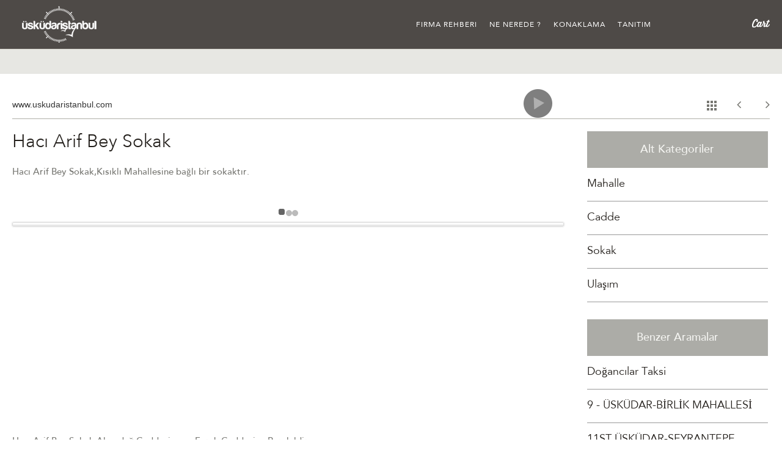

--- FILE ---
content_type: text/html;charset=UTF-8
request_url: https://www.uskudaristanbul.com/firmadetay.asp?id=3088
body_size: 13763
content:
<!DOCTYPE HTML>
<head>

      <meta http-equiv="content-type" content="text/html; charset=ISO-8859-9">
        <meta http-equiv="Content-Type" content="text/html; charset=windows-1254">
<meta name="googlebot" content="index, follow">
<META name="author" content="Profcat Interactive Media"> 
<LINK rev="made" href="mailto:info@profcat.com"> 
<META name="ROBOTS" content="INCLUDE, FOLLOW"> 
<META name="revisit-after" content="1"> 
<meta name="Copyright" content="Üsküdar istanbul">
<meta property="og:title" content="Home &#8211; Üsküdar İSTANBUL">





<meta name="Keywords" content="Hacı Arif Bey Sokak,Cadde,Kısıkılı">
<meta name="Description" content="Hacı Arif Bey Sokak - KISIKLI - www.uskudaristanbul.com">
<title>Hacı Arif Bey Sokak - KISIKLI - www.uskudaristanbul.com </title>
<meta property="og:title" content="Üsküdar İstanbul : Hacı Arif Bey Sokak - www.uskudaristanbul.com">





<meta property="fb:app_id" content="680957838594478" /> 
<meta property="fb:admins" content="ueryurek" /> 
<meta property="og:url" content="http://www.uskudaristanbul.com/firmadetay.asp?id=3088"/> 
<meta property="og:title" content="Hacı Arif Bey Sokak - KISIKLI - www.uskudaristanbul.com"/> 
<meta property="og:image" content="../yonetim/upload/65(4).jpg"/> 
<meta property="og:locale" content="tr_TR"/> 
<meta property="og:type" content="website"/>


<!--[if IE 6]>
<html id="ie6" lang="en-US" prefix="og: http://ogp.me/ns#">
<![endif]-->
<!--[if IE 7]>
<html id="ie7" lang="en-US" prefix="og: http://ogp.me/ns#">
<![endif]-->
<!--[if IE 8]>
<html id="ie8" lang="en-US" prefix="og: http://ogp.me/ns#">
<![endif]-->
<!--[if !(IE 6) | !(IE 7) | !(IE 8)  ]><!-->
<html>
<!--<![endif]-->

<meta http-equiv="content-type" content="text/html">
<head>
<meta name="viewport" content="width=device-width, initial-scale=1.0">
<!-- HTML5 shim, for IE6-8 support of HTML5 elements -->
<!--[if lt IE 9]>
      <script src="js/html5uskudaristanbul.js"></script>
    <![endif]-->

<link rel="stylesheet" type="text/css" media="all" href="css/style.css" />
<meta property="og:type" content="article" />
<meta property="og:url" content="index.asp" />
<meta property="og:site_name" content="Üsküdar İstanbul" />


<link rel='stylesheet' id='esw_bootstrap-css'  href='css/assets/css/bootstrap.css' type='text/css' media='all' />
<link rel='stylesheet' id='esw_bootstrap_responsive-css'  href='css/assets/css/bootstrap-responsive.css' type='text/css' media='all' />
<link rel='stylesheet' id='esw_awesome-css'  href='css/assets/css/font-awesome.min.css' type='text/css' media='all' />
<link rel='stylesheet' id='esw_flex-css'  href='css/assets/css/flexslider.css' type='text/css' media='all' />
<link rel='stylesheet' id='esw_pretty-css'  href='css/assets/css/prettyPhoto.css' type='text/css' media='all' />
<link rel='stylesheet' id='esw_comp-css'  href='css/assets/css/component.css' type='text/css' media='all' />
<link rel='stylesheet' id='esw_app-css'  href='css/assets/css/alldetay.css' type='text/css' media='all' />
<link rel='stylesheet' id='esw_jw-css'  href='css/assets/css/jw.css' type='text/css' media='all' />
<script type='text/javascript' src='js/js/jquery/jquery3e5a.js?ver=1.10.2'></script>
<script type='text/javascript' src='js/js/jquery/jquery-migrate.min1576.js?ver=1.2.1'></script>
<script type='text/javascript' src='js/js/comment-reply.mincd70.js?ver=3.8.3'></script>
<script type='text/javascript' src='js/jquery-ui.js'></script>
<link rel="EditURI" type="application/rsd+xml" title="RSD" href="xmlrpc0db0.xml?rsd" />
<link rel="wlwmanifest" type="application/wlwmanifest+xml" href="js/wlwmanifest.xml" /> 
<link rel='shortlink' href='index.asp' />

<link rel='stylesheet' id='gallery'  href='css/gallery.css' type='text/css' media='all' />

<!-- Theme version -->
<meta name="generator" content="Üsküdar İstanbul" />
<meta name="generator" content="WooFramework 5.5.5" />
    <link rel="stylesheet" href="js/js/thickbox/thickbox.css" type="text/css" media="screen" />
    <script type="text/javascript">
    	var tb_pathToImage = "js/js/thickbox/loadingAnimation.gif";
    	var tb_closeImage = "js/js/thickbox/tb-close.html"
    </script>
    
<!-- Always force latest IE rendering engine (even in intranet) & Chrome Frame -->
<meta http-equiv="X-UA-Compatible" content="IE=edge,chrome=1" />
<!--  Mobile viewport scale | Disable user zooming as the layout is optimised -->

<!-- WooCommerce Version -->
<meta name="generator" content="WooCommerce 2.0.13" />


<script src="css/assets/js/Chart.js"></script>

<script src="css/assets/js/modernizr.js" type="text/javascript"></script>

<!-- HTML5 shim, for IE6-8 support of HTML5 elements -->
<!--[if lt IE 9]>
      <script src="js/html5uskudaristanbul.js"></script>
    <![endif]-->
    
  
      
<link rel="shortcut icon" href="images/favicon.ico" />

</head>


<body class="single single-post single-format-standard blog alt-style-default layout-right-content">
<!-- Google Tag Manager -->

<noscript><iframe src="//www.googletagmanager.com/ns.html?id=GTM-MKS8XT"
height="0" width="0" style="display:none;visibility:hidden"></iframe></noscript>
<script>(function(w,d,s,l,i){w[l]=w[l]||[];w[l].push({'gtm.start':
new Date().getTime(),event:'gtm.js'});var f=d.getElementsByTagName(s)[0],
j=d.createElement(s),dl=l!='dataLayer'?'&l='+l:'';j.async=true;j.src=
'//www.googletagmanager.com/gtm.js?id='+i+dl;f.parentNode.insertBefore(j,f);
})(window,document,'script','dataLayer','GTM-MKS8XT');</script>

<!-- End Google Tag Manager -->

<!--[if lt IE 7]><div class="alert">You are using an <strong>outdated</strong> browser. Please <a href="http://browsehappy.com/">upgrade your browser</a> or <a href="http://www.google.com/chromeframe/?redirect=true">activate Google Chrome Frame</a> to improve your experience.</div>
<![endif]-->



<script async src="https://pagead2.googlesyndication.com/pagead/js/adsbygoogle.js"></script>
<script>
     (adsbygoogle = window.adsbygoogle || []).push({
          google_ad_client: "ca-pub-9527798445530763",
          enable_page_level_ads: true
     });
</script>


<div id="main-nav" class="navbar navbar-static-top">
  <div class="navbar-inner ease">
    <div class="container"> <a class="brand sm-brand" href="index.asp">&Uuml;sk&uuml;dar �stanbul</a>
      <div id="add-to-cart" class="pull-right mobile-hide">
                <ul class="mini-cart">        <li> <a onclick="javascript:location.href='#'" href="#" title="View your shopping cart" class="cart-parent"> <span>
          <mark>0</mark>          </span> </a>
          <ul class="cart_list active"><span class="arrow">arrow</span><li class="cart-title">
            <h3>Shop B&ouml;l&uuml;m&uuml;m&uuml;z Yap�m A�amas�ndad�r.</h3></li>
          <li class="empty">En k�sa s&uuml;rede sizlere hizmet veriyor olaca��z.</li><li><input type="button" value="Yak�nda.. &raquo;" onclick="newDoc()" class="grn-link"></li></ul>        </li>
        </ul>
      </div>
            <button type="button" id="mobile-menu" class="btn btn-navbar" data-toggle="collapse" data-target=".nav-collapse"><i class="icon-reorder"></i> </button>
      <div class="nav-collapse collapse nav-container menu">
        <div class="nav-wrap pull-left collapse-inner">
          <li class="cart-item mobile-show">
            <div id="add-to-cart">
              <ul class="mini-cart">
                <li> <a href="#" title="View your shopping cart" class="cart-parent" data-toggle="dropdown"> <span style="display:none;">
                  <mark>0</mark>
                  </span> </a> </li>
              </ul>
            </div>
          </li>
          <ul id="menu-main-menu" class="nav">
          



 
<li id="nav-menu-item-182" class="main-menu-item  menu-item-even menu-item-depth-0 menu-item menu-item-type-post_type menu-item-object-page"><a href="sonuc.asp?filtre=1" class="menu-link main-menu-link">Firma Rehberi</a></li>
 
 
  



 
<li id="nav-menu-item-182" class="main-menu-item  menu-item-even menu-item-depth-0 menu-item menu-item-type-post_type menu-item-object-page"><a href="sonuc.asp?filtre=2" class="menu-link main-menu-link">Ne Nerede ?</a></li>
 
 
  



 
<li id="nav-menu-item-182" class="main-menu-item  menu-item-even menu-item-depth-0 menu-item menu-item-type-post_type menu-item-object-page"><a href="sonuc.asp?filtre=3" class="menu-link main-menu-link">Konaklama</a></li>
 
 
  



 
<li id="nav-menu-item-182" class="main-menu-item  menu-item-even menu-item-depth-0 menu-item menu-item-type-post_type menu-item-object-page"><a href="sonuc.asp?filtre=4" class="menu-link main-menu-link">Tanıtım</a></li>
 
 
  




</ul>        </div>
               
        <!-- /#navigation --> 
      </div>
    </div>
    <!--/.nav-collapse --> 
  </div>
</div>


<div id="main">
<header class="blog-title">
  <div class="container">
    
  </div>
</header>
<div class="wrapper mobl">
  <div class="container">
    <div class="row-fluid">
      <div class="span12 line blog-header">
      
      <header class="spot-light wrap mobile-show">
                     <h2>Ne Nerede</h2>


        </header>
      
      
      
      
      
      

<div class="dropdown sort-by pull-right mobile-show">
  <a class="dropdown-toggle" id="dLabel" role="button" data-toggle="dropdown" data-target="#" href="../page.html">
    Sort by <span class="caret"></span>
  </a>
  <ul class="dropdown-menu" role="menu" aria-labelledby="dLabel">
  
  	<li class="cat-item cat-item-1"><a href="#" title="View all posts filed under Everything">Eğitim</a>
<ul class='children'>
	<li class="cat-item cat-item-18"><a href="#" title="View all posts filed under Art">Resmi Daire&Kurumlar</a>
</li>
	<li class="cat-item cat-item-16"><a href="#" title="View all posts filed under Curiosities">Tarihi&Turistik Yerler</a>  
</li>
	<li class="cat-item cat-item-17"><a href="#" title="View all posts filed under Design">Kültür&Sanat</a>
</li>
	<li class="cat-item cat-item-14"><a href="#" title="View all posts filed under News">Din&İbadet</a>
</li>
	<li class="cat-item cat-item-15"><a href="#" title="View all posts filed under Resources">Eğlence</a>
</li>
</ul>
</li>
  </ul>
</div>
      
   
        <div class="post-cat pull-left mobile-hide">
          <ul>
          
          <li>  www.uskudaristanbul.com </li>
          
          </ul>
          </div>
          
          
          
        <div class="r-col pull-right mobile-hide">
        <div class="spot-light mobile-hide"> <a href="sonuc.asp?kategori=66"><i class="back-icon"></i></a> </div>
          <div class="pagination  pull-right">
      <div class="nav-previous"> <a class="icon-angle-left" href="firmadetay.asp?id=3087"></a></div>
            <div class="nav-next"> <a class="icon-angle-right" href="firmadetay.asp?id=3089"></a></div>
          </div>
          
          <!--//pagination--> 
        </div>
      </div>
    </div>
  </div>
  <section class="post-wrapper">
    <div class="container">
      <div class="row-fluid">
        <div class="span9">
                    <article class="post-3741 post type-post status-publish format-standard hentry category-everything category-news instock">
            <div class="post-content">
            
        

	     
	    <h1 class="post-title" style="margin-bottom: -30px;">
                Hacı Arif Bey Sokak</h1><br><br><h4><p>
               Hacı Arif Bey Sokak,Kısıklı Mahallesine bağlı bir sokaktır.</p></h4>
 
 <div
  class="fb-like"
  data-share="true"
  data-width="450"
  data-show-faces="false">
</div>               
              
 
	
	  <div style="margin-top: -20px;">

<article id="slider">

<input checked type='radio' name='slider' id='slide1'/><input type='radio' name='slider' id='slide2'/><input type='radio' name='slider' id='slide3'/> 
<div id="slides">
	<div id="container">
		<div class="inner">
        
         <article>
              <img src="../yonetim/upload/65(4).jpg" data-thumb="../yonetim/upload/65(4).jpg" alt="" title="" />
</article>  <article>
              <img src="../yonetim/upload/89(1).jpg" data-thumb="../yonetim/upload/89(1).jpg" alt="" title="" />
</article> <article>
              <img src="../yonetim/upload/Untitled-1(194).jpg" data-thumb="../yonetim/upload/Untitled-1(194).jpg" alt="" title="" />
</article>     
		</div>
	</div>
</div>
<div id="commands">
	<label for='slide1'></label><label for='slide2'></label><label for='slide3'></label> 
</div>
<div id="active">
	<label for='slide1'></label><label for='slide2'></label><label for='slide3'></label> 
</div>
</article>


              </div> 
              
   
             
             <br> 
             <p>
              

<script async src="https://pagead2.googlesyndication.com/pagead/js/adsbygoogle.js"></script>
<ins class="adsbygoogle"
     style="display:block; text-align:center;"
     data-ad-layout="in-article"
     data-ad-format="fluid"
     data-ad-client="ca-pub-9527798445530763"
     data-ad-slot="2917656896"></ins>
<script>
     (adsbygoogle = window.adsbygoogle || []).push({});
</script>

      
  
 
             <strong></strong><br />
             <p>
             
             <p>Hacı Arif Bey Sokak,Alemdağ Caddesine ve Ferah Caddesine Paraleldir.</p>


              <div class="post-meta">
              <div class="author pull-left"> 
 <a href="sonuc.asp?filtre=4">Tanitim </a>  /
				
				
				<a href="sonuc.asp?kategori=66">Harita </a> / <a href="sonuc.asp?aranan=Sokak&kategori=66"> Sokak </a> 
               
              </div>
              <div class="social-media pull-right">
             <ul>

           </ul>  
           </div></div><!--post-meta-->
            
            
 
 
                 <script async src="https://pagead2.googlesyndication.com/pagead/js/adsbygoogle.js"></script>
<ins class="adsbygoogle"
     style="display:block; text-align:center;"
     data-ad-layout="in-article"
     data-ad-format="fluid"
     data-ad-client="ca-pub-9527798445530763"
     data-ad-slot="2917656896"></ins>
<script>
     (adsbygoogle = window.adsbygoogle || []).push({});
</script>
            
            
            
            <div class="facebook-comment-wrap">
            <h2>YORUMLAR</h2>
            
           <script>
  window.fbAsyncInit = function() {
    FB.init({
      appId      : '680957838594478',
      xfbml      : true,
      version    : 'v2.1'
    });
  };

  (function(d, s, id){
     var js, fjs = d.getElementsByTagName(s)[0];
     if (d.getElementById(id)) {return;}
     js = d.createElement(s); js.id = id;
     js.src = "//connect.facebook.net/en_US/sdk.js";
     fjs.parentNode.insertBefore(js, fjs);
   }(document, 'script', 'facebook-jssdk'));
</script>

            <div class="fb-comments" data-href="http://uskudaristanbul.com/firmadetay.asp?id=3088" data-numposts="5" data-width="899"></div>
            </div>
                                        </div>
            <!--/post-content--> 
          </article>
          
          
          <!-- .post -->
          
          		          </div>
        <!--//span9-->
        
       	
<aside id="sidebar" class="span3 blog-sidebar">



 <div class="primary">
				<div id="recent-posts-3" class="widget widget_recent_entries">		<h3>Alt Kategoriler</h3>		<ul>
					
                    
                     

				                
<li class="">

					
                    <a href="sonuc.asp?aranan=Mahalle&kategori=66"
                    
                    
                    title="">Mahalle</a>
                    


                </li>

				                
<li class="">

					
                    <a href="sonuc.asp?aranan=Cadde&kategori=66"
                    
                    
                    title="">Cadde</a>
                    


                </li>

				                
<li class="">

					
                    <a href="sonuc.asp?aranan=Sokak&kategori=66"
                    
                    
                    title="">Sokak</a>
                    


                </li>

				                
<li class="">

					
                    <a href="sonuc.asp?aranan=Ulaşım&kategori=66"
                    
                    
                    title="">Ulaşım</a>
                    


                </li>
                    
                    
				</ul>
		</div>		           
	</div>      


	    <div class="primary">
				<div id="recent-posts-3" class="widget widget_recent_entries">		<h3>Benzer Aramalar</h3>		<ul>
				
                
                
   
   <li>
				<a href="firmadetay.asp?id=2572">Doğancılar Taksi</a>
						</li>
  

   
   <li>
				<a href="firmadetay.asp?id=1677">9 - ÜSKÜDAR-BİRLİK MAHALLESİ</a>
						</li>
  

   
   <li>
				<a href="firmadetay.asp?id=1647">11ST ÜSKÜDAR-SEYRANTEPE</a>
						</li>
  

   
   <li>
				<a href="firmadetay.asp?id=2800">Tunuslu Mahmud Paşa 1. Sokak</a>
						</li>
  

   
   <li>
				<a href="firmadetay.asp?id=1692">12h Kadıköy Harem Üsküdar</a>
						</li>
  

                
                
                
				</ul>
		</div>		           
	</div>        
	    
	
	
	
	 <div class="primary">
				<div id="recent-posts-3" class="widget widget_recent_entries">		<h3>Taglar</h3>		<ul>
					
                
                 
<li>

<a href='sonuc.asp?aranan=Hacı Arif Bey Sokak' title='Hacı Arif Bey Sokak'>Hacı Arif Bey Sokak</a> , 

<a href='sonuc.asp?aranan=Cadde' title='Cadde' style='font-size: 21pt;'>Cadde</a> , 

<a href='sonuc.asp?aranan=Kısıkılı' title='Kısıkılı' style='font-size: 8pt;'>Kısıkılı</a> , 

</li>

						
				
				</ul>
		</div>		           
	</div> 
     
	
	
</aside><!-- /#sidebar -->
      </div>
      <!--//row--> 
      
    </div>
    <!--//container--> 
  </section>
</div>
<!-- //wrapper -->


<div class="push"></div>

<footer class="footer mobl">
  <div class="container">
    <div class="row-fluid">
      <div class="l-col">
        <div class="span4">
          <div class="col alpha">
            <h3>PROFCAT MEDIA <br /> PLUG DIGITAL</h3>
            <address>
            <strong>www.profcat.com</strong> <br>
            <strong>www.plugdigital.co.uk</strong> <br>
            </address>
            <small>&copy; 2014 - 2026 www.uskudaristanbul.com</small> </div>
          <div class="col omega">
            <ul class="footer-nav">
            


 
<li><a href="sonuc.asp?filtre=1">Firma Rehberi</a></li>
 
 
  



 
<li><a href="sonuc.asp?filtre=2">Ne Nerede ?</a></li>
 
 
  



 
<li><a href="sonuc.asp?filtre=3">Konaklama</a></li>
 
 
  



 
<li><a href="#">İletişim</a></li>
 
 
  



 
<li><a href="#">Emlak & Konaklama</a></li>
 
 
  



 
<li><a href="#">Galeri</a></li>
 
 
  



 
<li><a href="#">Haberler</a></li>
 
 
  


            
            </ul>
          </div>
        </div>
        <!--//span4--> 
      </div>
      <!--//l-col-->
      <div class="r-col">
        <div class="span4">
          <div class="col social">
            <h2>&Uuml;sk&uuml;dar Istanbul'u Takip Edin</h2>
            <ul>
              <li class="ico"><a class="icon-twitter" href="https://twitter.com/uskudarist" target="_blank"></a></li>
              <li class="ico"><a class="icon-facebook" href="https://www.facebook.com/uskudaristanbulcom" target="_blank"></a></li>
              <li class="ico"><a class="icon-pinterest" href="https://pinterest.com/Profcatmedya" target="_blank"></a></li>
              <li class="ico"><a class="icon-instagram" href="https://instagram.com/uskudaristanbulcom" target="_blank"></a></li>
              <li class="ico"><a class="icon-google-plus" href="https://plus.google.com/u/0/105171404264953435552/posts" target="_blank"></a></li>
            </ul>
          </div>
        </div>
        
        <!--//span4-->
        <div class="span4">
          <div class="col last">
            <h2>Edit&ouml;r&uuml;m&uuml;z Olun !!</h2>
            <p>Sizde &Uuml;sk&uuml;dar ?stabul'un edit&ouml;rlerinden olmak ve<br>
            payla??mlar?n?z? sitemizde yay?nlamak istemez misiniz?</p>
            <a data-toggle="modal" href="#myModal" class="btn btn-grn modal-btn">Kayit Ol</a>  <a href="../become-a-hughes-insider/index.html" class="btn btn-grn modal-btn mobile-show">Sign Up</a> <span class="ipad-hide">Edit&ouml;r m&uuml;s&uuml;n&uuml;z ? <a href="../my-accounthtml.html">Kay?t</a> - <a href="../my-accounthtml.html" title="Login">Giri?</a></span> </div>
          <!--//col--> 
        </div>
        <!--//span4--> 
      </div>
      <!--//r-col--> 
      
    </div>
    <!--//row-fluid--> 
  </div>
  <!--//container--> 
  
</footer>

<!--//MOBILE Footer-->

<footer id="mobile-footer" class="footer mobl">
  <div class="container">
    <div class="row-fluid">
      <div class="r-col">
        <div class="span4">
          <div class="col last">
           <h2>Edit&ouml;r&uuml;m&uuml;z Olun !!</h2>
            <p>Sizde &Uuml;sk&uuml;dar Istabul'un edit&ouml;rlerinden olmak ve<br>
payla??mlar?n?z? sitemizde yay?nlamak istemez misiniz?</p>
            <a href="http://uskudaristanbul.com" class="btn btn-grn">Kay?t Ol</a> </div>
            
            
        </div>
        <!--//span4-->
        
        <div class="span4">
          <div class="col social">
            <h2>&Uuml;sk&uuml;dar Istanbul'u Takip Edin</h2>
            <ul>
             <li class="ico"><a class="icon-twitter" href="https://twitter.com/uskudarist" target="_blank"></a></li>
              <li class="ico"><a class="icon-facebook" href="https://www.facebook.com/uskudaristanbulcom" target="_blank"></a></li>
              <li class="ico"><a class="icon-pinterest" href="http://pinterest.com/Profcatmedya" target="_blank"></a></li>
              <li class="ico"><a class="icon-instagram" href="http://instagram.com/uskudaristanbulcom" target="_blank"></a></li>
              <li class="ico"><a class="icon-google-plus" href="https://plus.google.com/u/0/105171404264953435552/posts" target="_blank"></a></li>
            </ul>
          </div>
        </div>
        
        <!--//span4--> 
        
      </div>
      <!--//r-col-->
      
      <div class="l-col">
        <div class="span4">
          <div class="col alpha">
             <h3>PROFCAT MEDIA <br /> PLUG DIGITAL</h3>
           <address>
         
            </address>
          </div>
          <!--//col-->
          <div class="col omega">
            <ul class="footer-nav">
           
           

 
<li><a href="sonuc.asp?filtre=1">Firma Rehberi</a></li>
 
 
  



 
<li><a href="sonuc.asp?filtre=2">Ne Nerede ?</a></li>
 
 
  



 
<li><a href="sonuc.asp?filtre=3">Konaklama</a></li>
 
 
  



 
<li><a href="#">İletişim</a></li>
 
 
  



 
<li><a href="#">Emlak & Konaklama</a></li>
 
 
  



 
<li><a href="#">Galeri</a></li>
 
 
  



 
<li><a href="#">Haberler</a></li>
 
 
  


              
            </ul>
            <small>&copy; 2013 - 2026 Usk?darIstanbul.com</small> </div>
        </div>
        <!--//span4--> 
      </div>
      <!--//l-col--> 
      
    </div>
    <!--//fluid--> 
  </div>
  <!--//container--> 
  
</footer>
 <!-- Modal -->
  <div id="myModal" class="modal hide fade" tabindex="-1" role="dialog" aria-labelledby="myModalLabel" aria-hidden="true">
    <div class="modal-dialog">
      <div class="modal-content">
         <div class="modal-header">
          <button type="button" class="close close-ico" data-dismiss="modal" aria-hidden="true">&times;</button>
          <h4 class="modal-title">&Uuml;sk&uuml;dar �stanbul'un bir par&ccedil;as� olun.</h4>
        </div>
        <div class="modal-body">
        
        <div class="modal-form">
        
          <!-- Begin MailChimp Signup Form -->
<link href="css/classic-081711.css" rel="stylesheet" type="text/css">
<style type="text/css">
	#mc_embed_signup{background:#fff; clear:left; font:14px Helvetica,Arial,sans-serif; }
	/* Add your own MailChimp form style overrides in your site stylesheet or in this style block.
	   We recommend moving this block and the preceding CSS link to the HEAD of your HTML file. */
</style>





<iframe src="formgonder.asp" width="600" height="700" frameborder="0"> </iframe>












<!--End mc_embed_signup-->
            
            </div>
            
        </div>
       
      </div><!-- /.modal-content -->
    </div><!-- /.modal-dialog -->
  </div><!-- /.modal -->
  
  

  <div id="loader" style="display:none;"></div>
<!--[if lt IE 9]>
<script src="js/js/respond.js"></script>
<![endif]-->
<script type='text/javascript'>
/* <![CDATA[ */
var pbd_alp = {"startPage":"1","maxPages":"0","nextLink":null};
/* ]]> */
</script>




<script type='text/javascript' src='css/assets/js/plugins.js'></script>
<script type='text/javascript' src='css/assets/js/plugins/jquery.prettyPhoto.js'></script>
<script type='text/javascript' src='css/assets/js/main.js'></script>

<script type='text/javascript' src='css/assets/js/lib/jquery.easing.js'></script>
<script type='text/javascript' src='css/assets/js/lib/jquery.mousewheel.js'></script>

</body>



<meta http-equiv="content-type" content="text/html;charset=UTF-8">
</html>







<!-- Google ANALYTICS-->

<script>
  (function(i,s,o,g,r,a,m){i['GoogleAnalyticsObject']=r;i[r]=i[r]||function(){
  (i[r].q=i[r].q||[]).push(arguments)},i[r].l=1*new Date();a=s.createElement(o),
  m=s.getElementsByTagName(o)[0];a.async=1;a.src=g;m.parentNode.insertBefore(a,m)
  })(window,document,'script','//www.google-analytics.com/analytics.js','ga');

  ga('create', 'UA-46230863-1', 'uskudaristanbul.com');
  ga('send', 'pageview');

</script>

<!--END Google ANALYTICS-->


--- FILE ---
content_type: text/html; charset=utf-8
request_url: https://www.google.com/recaptcha/api2/aframe
body_size: 267
content:
<!DOCTYPE HTML><html><head><meta http-equiv="content-type" content="text/html; charset=UTF-8"></head><body><script nonce="s-9mEtDg5cPR3-K53kFpxA">/** Anti-fraud and anti-abuse applications only. See google.com/recaptcha */ try{var clients={'sodar':'https://pagead2.googlesyndication.com/pagead/sodar?'};window.addEventListener("message",function(a){try{if(a.source===window.parent){var b=JSON.parse(a.data);var c=clients[b['id']];if(c){var d=document.createElement('img');d.src=c+b['params']+'&rc='+(localStorage.getItem("rc::a")?sessionStorage.getItem("rc::b"):"");window.document.body.appendChild(d);sessionStorage.setItem("rc::e",parseInt(sessionStorage.getItem("rc::e")||0)+1);localStorage.setItem("rc::h",'1769040136082');}}}catch(b){}});window.parent.postMessage("_grecaptcha_ready", "*");}catch(b){}</script></body></html>

--- FILE ---
content_type: text/css
request_url: https://www.uskudaristanbul.com/css/assets/css/alldetay.css
body_size: 53611
content:
/** Author: ESWh
*
*
*/
/* Imports
---------------------------*/
/*w3 total cach doesn't like @import
@import url('font-awesome.min.css');
@import url('flexslider.css');
@import url('prettyPhoto.css');
@import url('component.css');
*/
/*@Font-face
--------------------------/* 
@import must be at top of file, otherwise CSS will not work */
@import url("http://hello.myfonts.net/count/276b92"); 
@font-face {font-family: 'AvenirLT-Medium';src: url('../fonts/276B92_0_0.eot');src: url('../fonts/276B92_0_0d41d.eot?#iefix') format('embedded-opentype'),url('../fonts/276B92_0_0.woff') format('woff'),url('../fonts/276B92_0_0.ttf') format('truetype');}  
@font-face {font-family: 'AvenirLT-Roman';src: url('../fonts/276B92_1_0.eot');src: url('../fonts/276B92_1_0d41d.eot?#iefix') format('embedded-opentype'),url('../fonts/276B92_1_0.woff') format('woff'),url('../fonts/276B92_1_0.ttf') format('truetype');}  
@font-face {font-family: 'AvenirLT-Book';src: url('../fonts/276B92_2_0.eot');src: url('../fonts/276B92_2_0d41d.eot?#iefix') format('embedded-opentype'),url('../fonts/276B92_2_0.woff') format('woff'),url('../fonts/276B92_2_0.ttf') format('truetype');}    
@font-face {font-family: 'AvenirLT-Light';src: url('../fonts/276B92_3_0.eot');src: url('../fonts/276B92_3_0d41d.eot?#iefix') format('embedded-opentype'),url('../fonts/276B92_3_0.woff') format('woff'),url('fonts/276B92_3_0.html') format('truetype');}    
@font-face {font-family: 'AvenirLT-Heavy';src: url('../fonts/276B92_4_0.eot');src: url('../fonts/276B92_4_0d41d.eot?#iefix') format('embedded-opentype'),url('../fonts/276B92_4_0.woff') format('woff'),url('../fonts/276B92_4_0.ttf') format('truetype');}   

body,html{  height:100%; } /*temp active states*/  
.single-sell_archive .navbar .nav > li#nav-menu-item-182 a {color: #0099cc;border-bottom: 1px solid #0099cc;text-decoration: none;background-color: transparent;-webkit-box-shadow: none;-moz-box-shadow: none;box-shadow: none;}
.single-sell_archive .navbar .nav > li.current_page_parent a { padding: 8px 0px 0px;font-size: 12px;line-height: 16px;letter-spacing: 1px;color: #231e1a;text-decoration: none;text-shadow: none;font-family: 'AvenirLT-Roman';text-transform: uppercase;margin: 0 10px 0; border:none; }
.navbar .nav > li.current-menu-item a {  color: #0099cc;border-bottom: 1px solid #0099cc;text-decoration: none;background-color: transparent;-webkit-box-shadow: none;-moz-box-shadow: none;box-shadow: none; }
.navbar .nav > li.current_page_parent a {  color: #0099cc;border-bottom: 1px solid #0099cc;text-decoration: none;background-color: transparent;-webkit-box-shadow: none;-moz-box-shadow: none;box-shadow: none; }
.navbar .nav > li.current_page_parent a:hover {color: #0099cc;border-bottom: 1px solid #0099cc;}
.navbar .nav > li.current-menu-item a:hover {color: #0099cc; }   
/*Globals   ------------------------------*/  
.container, .navbar-static-top .container, .navbar-fixed-top .container, .navbar-fixed-bottom .container {width: 100%;} * {text-rendering: optimizeLegibility!important; }  
h1, h2, h3, h4 { font-family: 'AvenirLT-Light'; font-weight:100; }
figure { margin:0; }
.first-in-row { margin-left: 0 !important; }
.push { clear: both; height: 107px;background:#f5f5f2 } 
.single-product .push { height:175px; } 
.mobile-wrapper { display:none; }
/*Buttons*/ 
.btn { -webkit-border-radius: 2px;-moz-border-radius: 2px;border-radius: 2px;-webkit-transition: all .2s ease-in-out;-moz-transition: all .2s ease-in-out;transition: all .2s ease-in-out; white-space: nowrap;}
.btn.btn-grn { background:#03bbf1;font-family: 'AvenirLT-Heavy'; font-weight:400; color:#fff; font-size:12px; line-height:14px; text-shadow:none; padding:10px 18px 8px; text-transform:uppercase; border:none; }
.btn.drk-green { background:#0099cc;font-family: 'AvenirLT-Heavy'; font-weight:400; color:#fff; font-size:13px; line-height:14px; text-shadow:none; padding:12px 22px 10px; text-transform:uppercase; border:none; white-space: nowrap;}
.btn.drk-green:hover { background:#03bbf1; }
.drk-green.btn-lrg { padding:21px 57px 18px; }
.drk-green.shop-btn { padding:13px 43px 11px; }
.drk-green.btn-lrg:hover { background:#03bbf1; }
.btn.btn-grn:hover { background:#0099cc ; } 
.grn-link { color:#0099cc; font-family: 'AvenirLT-Medium';font-weight:400; text-transform:uppercase;font-size:16px; line-height:20px; }
.grn-link:hover { color:#0099cc; text-decoration:none; }
.grn-link.sm-link { font-family: 'AvenirLT-Book'; font-size:13.86px; line-height:16px; text-transform:none; }
.price.grn-link { position:absolute; bottom:13px; left:20px;font-family: 'AvenirLT-Heavy'; }


/*Mobile Buttons - show under 768px*/
.btn-mobl { display:none; }
.footer .btn.btn-grn {	background: #0099cc;font-family: 'AvenirLT-Heavy';font-weight: 400;color: #fff;font-size: 12px;line-height: 14px;text-shadow: none;padding: 10px 29px 8px;text-transform: uppercase;border: none; white-space: nowrap;}
.footer .btn.btn-grn:hover {  background:#03bbf1; }


/*Desktop & Mobile commands*/
.mobile-show { display:none; }
.mobile-hide { }
/*Forms*/textarea:focus, input[type="text"]:focus, input[type="password"]:focus, input[type="datetime"]:focus, input[type="datetime-local"]:focus, input[type="date"]:focus, input[type="month"]:focus, input[type="time"]:focus, input[type="week"]:focus, input[type="number"]:focus, input[type="email"]:focus, input[type="url"]:focus, input[type="search"]:focus, input[type="tel"]:focus, input[type="color"]:focus, .uneditable-input:focus {border-color: none;outline: 0;outline: thin dotted 9;outline:none;-webkit-box-shadow:none;-moz-box-shadow:none;box-shadow:none;}:focus {outline: -webkit-focus-ring-color auto 1px;} 
/*---------------------------*/  
/*Nav*/  
.navbar-static-top {position: relative;z-index: 99999;}   
.navbar .brand {background-image:url(../img/uskudaristanbul_logo.png); background-repeat:no-repeat; background-position:0 -60px; text-indent:-9999em; width:155px; height:60px; display:block; padding:0; margin:0;}  



@media only screen and (-webkit-min-device-pixel-ratio: 1.5), only screen and (-o-min-device-pixel-ratio: 3/2), only screen and (min--moz-device-pixel-ratio: 1.5),only screen and (min-device-pixel-ratio: 1.5) { 

.navbar .brand {background-image: url('../img/mobile-uskudar-logo_2x.png');-moz-background-size:155px 92px;-ie-background-size:155px 92px;-o-background-size:155px 92px;-webkit-background-size:155px 92px;background-size: 155px 92px; background-position:0 -51px; }  

.navbar .brand:hover { background-position:0 0px; }
/*#add-to-cart .mini-cart > li a.cart-parent {background-image: url('../img/icons/cart-ico@2x.png');-moz-background-size:29px;-ie-background-size:29px; -o-background-size:29px; -webkit-background-size:29px;background-size:29px; }   */
}


.navbar .navbar-inner {padding: 10px 20px 20px;background-color: #231e1a;
opacity:0.8;
  filter:alpha(opacity=60);background-image: none;border: none;filter: none;height: 50px; border-bottom:1px solid #c9c9c0;}

.navbar-fixed-top .navbar-inner, .navbar-static-top .navbar-inner {-webkit-box-shadow: none;-moz-box-shadow: none;box-shadow: none;}
.navbar .nav-container { float:right; width: 550px; } 
.navbar .nav {margin: 0 10px 0 0;}
.navbar .nav > li > a {padding: 8px 0px 0px;font-size: 12px;line-height: 16px; letter-spacing:1px; color: #FFFFFF;text-decoration: none;text-shadow: none;font-family: 'AvenirLT-Roman';text-transform: uppercase;margin: 0 10px 0;}
.navbar .nav > li > a:focus, .navbar .nav > li > a:hover {color: #666;background-color: transparent;}
.navbar .nav > .active > a {color: #0099cc; border-bottom:1px solid #0099cc;text-decoration: none;background-color:transparent;-webkit-box-shadow: none;-moz-box-shadow: none;box-shadow: none;}
.navbar .nav > .active > a, .navbar .nav > .active > a:hover, .navbar .nav > .active > a:focus {color:#0099cc;text-decoration: none;background-color:transparent;-webkit-box-shadow:none;-moz-box-shadow:none;box-shadow:none;}
.navbar .brand {color: #000;text-shadow: none;}
.navbar .brand:hover, .navbar .nav > li > a:hover, .navbar .brand:focus, .navbar .nav > li > a:focus {color: #666;}
.navbar .btn, .navbar .btn-group {margin-top: 0px;}
.navbar .cart { float:right;  margin-left:15px; margin-top:1px;}
.navbar .cart .icon-cart { text-indent:-9999px; display:block; background:url(../img/icons/cart-ico.png) no-repeat; width:33px;height: 14px;margin-top: 5px; }
.navbar .nav-collapse { margin-top:15px; }
.navbar .form-search { margin:0px 0 0; }
#searchform input#s {background: #fff url(../img/magnifying-glass.png) no-repeat 95% 7px;font-size: 12px;line-height: 1.2em;padding: 4px 23px 4px 10px;width: 113px;border:none;-webkit-border-radius: 0px;-moz-border-radius: 0px;border-radius: 0;color:#afafa7;}
#searchform #searchsubmit {display: none;}
.nav .mobile-search { display:none; }


/*Sticky Nav
--------------------*/
.sticky {position: fixed;right: 0;left: 0;z-index: 1030;margin-bottom: 0;z-index: 99999;-webkit-box-shadow: 0 1px 6px rgba(0, 0, 0, 0.35);  -moz-box-shadow: 0 1px 6px rgba(0, 0, 0, 0.35);  box-shadow: 0 1px 6px rgba(0, 0, 0, 0.35); }
.sticky.navbar .navbar-inner.ease {padding: 12px 20px 11px;background-color: #231e1a;background-image: none;border: none;filter: none;height: 42px;}
.sticky.navbar .navbar-inner {  }  
.sticky.navbar .brand { display:none; }
.sticky.navbar .sm-brand {background-image:url(../img/uskudaristanbul_logo.png);background-repeat:no-repeat; text-indent: -9999em;display: block; margin: -10px 0 0;}



@media only screen and (-webkit-min-device-pixel-ratio: 1.5), only screen and (-o-min-device-pixel-ratio: 3/2), only screen and (min--moz-device-pixel-ratio: 1.5),only screen and (min-device-pixel-ratio: 1.5) { 
.sticky.navbar .sm-brand {background-image:url(../img/uskudaristanbul_logo.png);background-repeat:no-repeat; background-position:0 -50px; text-indent: -9999em;width: 155px;height: 42px;display: block;padding: 0;margin: 2px 0 0;}
.sticky.navbar .sm-brand:hover { background-position: 0 3px; }
}



.slider { overflow: hidden; }
.slider-caption {background: rgba(255,255,255,.8);width: 292px;padding: 27px;font-size: 14px; height: 255px;font-family: 'AvenirLT-Light';}
.slider .container {}
.slider-caption h1 { font-size:36px; line-height:38px; color:#221e1a; margin:0 0 12px; font-weight:100;}
.slider-caption span {font-size:18px; line-height:22px; color:#221e1a; margin-bottom:5px; display:block; } 
.slider-caption p {  color:#585855; font-size:14px; line-height:20px; /*margin:0 0 25px;*/ margin:0 0 15px;}
.slider-caption a { color:#0099cc; font-family: 'AvenirLT-Heavy'; font-weight:400; text-transform:uppercase;font-size:14px; line-height:20px; margin-bottom:10px;}

.slider-caption a.map-link {
color: #221e1a;
font-family: 'AvenirLT-Light';
font-size: 14px;
line-height: 20px;
text-transform: none;
display: inline-block;
padding: 0;
margin: 8px 0 8px;
text-align: left;
width: auto;
white-space: nowrap;
}

.slider-caption a:hover {color:#03bbf1; text-decoration:none; }
.slider-caption a:hover span {color:#03bbf1;}
.slider-caption .circle span { color:#0099cc; font-family: 'AvenirLT-Heavy'; font-weight:400; text-transform:uppercase;font-size:14px; line-height:20px; display:inline-block; }
.slider .bx-wrap {position: absolute;width: 100%;top: 50%; margin-top:-155px;z-index: 99999;}
.slider .bx-wrap .text-container {-webkit-box-sizing: border-box;-moz-box-sizing: border-box;box-sizing: border-box;width: 100%;max-width: 1240px;margin: 0 auto;text-align: left;cursor: pointer;}
.slider-caption {position: relative;-webkit-animation: slideIn;-moz-animation: slideIn;-o-animation: slideIn;animation: slideIn;-webkit-animation-duration: 1s;-moz-animation-duration: 1s;-o-animation-duration: 1s;animation-duration: 1s;margin-left: 85px;	}
.slider-caption .gallery-time { display:block; margin-left:0px; }







/*Shopping Cart Drop down-----------------------------------*/

#add-to-cart {margin-left: 0px;margin-top: 21px;position: relative;}
#add-to-cart .mini-cart.active-cart { width: 56px; }
#add-to-cart .mini-cart { width:29px; margin:0 0 0 10px;float: right; }
#add-to-cart .mini-cart a.cart-parent span  {display: none !important;}
#add-to-cart .mini-cart.active-cart  a.cart-parent span {display: block !important;}
#add-to-cart .mini-cart.active-cart > li a.cart-parent {display: block;padding: 0px 0px 0px 36px;text-align: left;color: #fff;text-shadow: 1px 1px 0 rgba(0, 0, 0, 0.8);background-image: url(../img/icons/cart-ico.png); background-repeat:no-repeat;background-position: 0 0;width: 29px;height: 16px;}  .cart-parent .amount { display:none !important; }
#add-to-cart .nav li ul ul { margin: -37px 0 0 180px;font-family: 'AvenirLT-Light';  }  
#add-to-cart ul.mini-cart li:hover { position: static;  }  
#add-to-cart ul.mini-cart li:hover ul.cart_list { right: 0;top: 38px;  }  
#add-to-cart ul.mini-cart li {text-align: right;width: auto;list-style:none;/* The cart contents drop down */ }  
#add-to-cart ul.mini-cart li a {border-right: 0;border-bottom: 0;  }  
#add-to-cart ul.mini-cart li:last-child {    border-bottom: 0;    width: auto;  }  
#add-to-cart ul.mini-cart li:hover ul.cart_list.active {display: block!important; visibility: visible!important;}  
#add-to-cart ul.mini-cart li:hover ul.cart_list {  display: none!important;  visibility: hidden!important;}
#add-to-cart ul.mini-cart li ul.cart_list {display: none!important;  visibility: hidden!important;}
#add-to-cart ul.mini-cart li.open ul.cart_list { display: block!important;    visibility: visible!important; }
#add-to-cart ul.mini-cart li ul.cart_list { position: absolute;    right: -999em;display: block;	z-index: 999;width: 400px;padding: 7px 0px 0;margin: 0 0 0 -140px;color: #fff;background: #fff;   border-top:  2px solid #0099cc;   /* The totals */  /* The buttons */  } #add-to-cart .mini-cart .arrow {position: absolute;background: url(../img/cart-arrow.png) no-repeat;background-position: 377px 17px;height: 17px;text-indent: 9999em;top: -26px;left: 0;overflow: hidden;display: block;padding: 10px 0 0 2px;right: 0;}
#add-to-cart .mini-cart.active-cart .arrow {position: absolute;background: url(../img/cart-arrow.png) no-repeat;background-position: 356px 17px;height: 17px;text-indent: 9999em;top: -26px;left: 0;overflow: hidden;display: block;padding: 10px 0 0 2px;right: 0;}
#add-to-cart ul.mini-cart li ul.cart_list li.empty {color: #777772;padding: 0px 58px 40px;background: url(../img/icons/clock-ico.png) no-repeat;background-position: 36px 0;}
#add-to-cart ul.mini-cart li ul.cart_list li {padding: 22px 35px; float: none;border: 0;text-align: left;font-size:12px; line-height:16px;display: block; border-bottom: 1px solid #dfdfd9; } #add-to-cart ul.mini-cart li ul.cart_list li.cart-title {border: 0;text-align: left;  }  #add-to-cart ul.mini-cart li ul.cart_list li.cart-title h3 {margin: 0;color: #221e1a;font-size:13px;line-height: 17px;  } #add-to-cart ul.mini-cart li ul.cart_list li .grn-link { font-size:13px; background:none; border:none; }
#add-to-cart ul.mini-cart li ul.cart_list li.cart_list_product {text-align: left;overflow: hidden;zoom: 1;clear: left;  } #add-to-cart ul.mini-cart li ul.cart_list li.cart_list_product:first-child {border-top: 0;  } #add-to-cart ul.mini-cart li ul.cart_list li.cart_list_product .crop-img { margin:0 15px 0 0; width:88px; height:57px; overflow:hidden;float: left; }
#add-to-cart ul.mini-cart li ul.cart_list li.cart_list_product img {float: left;padding: 0;background: #fff;-webkit-border-radius: 0em;-moz-border-radius: 0em;border-radius: 0em;margin:0;width:100%;}
#add-to-cart ul.mini-cart li ul.cart_list .cart-header { padding:15px 35px; overflow:hidden; border-bottom: 1px solid #dfdfd9; }
#add-to-cart ul.mini-cart li ul.cart_list .cart-header h4 { margin: 2px 0 0; text-align:left; float:left; font-size:13px; line-height:15px; color:#606052;font-family: Arial, "Helvetica Neue", Helvetica, sans-serif;}

#add-to-cart ul.mini-cart li ul.cart_list .cart-header .count-down { float:right; }


#add-to-cart ul.mini-cart li ul.cart_list .cart-header i.count {
padding: 0 0px 0px;
background: url(../img/icons/clock-ico.png) no-repeat;
background-position: 0 0;
display: inline-block;
width: 16px;
height: 17px;
margin-right: 6px;
margin-top: 0;
margin-bottom: -4px;
}

/* Special Class */
#add-to-cart ul.mini-cart li ul.hovered {right: 0px!important; top: 38px !important; display: block !important;visibility: visible !important;
}


/*checkout counter*/
.checkout-title .clock-timer { float:right;margin-top: 3px; }
.checkout-title .clock-timer i.count {
padding: 0 0px 0px;
background: url(../img/icons/clock-ico.png) no-repeat;
background-position: 0 0;
display: inline-block;
width: 16px;
height: 17px;
margin-right: 6px;
margin-bottom: -4px;
margin-top: 5px;
}
.checkout-title .clock-timer span {display:inline-block; font-family: 'AvenirLT-Heavy';color: #0099cc; font-size:13px; white-space:nowrap; }

#add-to-cart ul.mini-cart li ul.cart_list .cart-header span { display:inline-block; font-family: 'AvenirLT-Heavy';color: #0099cc; font-size:13px;}
#add-to-cart ul.mini-cart li ul.cart_list .cart-header .timer { text-align:right; }
#add-to-cart ul.mini-cart li ul.cart_list li.cart_list_product a {border: 0;margin: 0px; text-align:left; padding: 0;font-size: 13px; line-height:15px;font-weight:100; color:#231e1a;   } #add-to-cart ul.mini-cart li ul.cart_list li.cart_list_product a h3 {font-size: 13px; line-height:15px;text-decoration: none!important;background: none;font-weight:100;color:#606052; display:block; margin:0;width:82%;font-family: Arial, "Helvetica Neue", Helvetica, sans-serif; }
#add-to-cart ul.mini-cart li ul.cart_list li.cart_list_product .price { visibility:visible !important;font-family: 'AvenirLT-Heavy'; color:#221e1a; margin:4px 0 0; }
#add-to-cart ul.mini-cart li ul.cart_list li.cart_list_product a:hover { text-decoration:none;  }  #add-to-cart ul.mini-cart li ul.cart_list li.cart_list_product dl.variation {overflow: hidden;zoom: 1;margin-bottom: 0;-moz-opacity: 0.7;-khtml-opacity: 0.7;opacity: 0.7;  }  #add-to-cart ul.mini-cart li ul.cart_list li.cart_list_product dl.variation dt {float: left;clear: left;font-weight: 700;  }  #add-to-cart ul.mini-cart li ul.cart_list li.total {color: #221e1a; font-family: 'AvenirLT-Heavy'; font-size:13.86px; padding:28px 35px 25px; }
#add-to-cart ul.mini-cart li ul.cart_list li.total .amount { color: #0099cc; } #add-to-cart ul.mini-cart li ul.cart_list li.total strong { margin:0 8px 0 0; font-weight:normal; }  #add-to-cart ul.mini-cart li ul.cart_list li.total .btn { margin:-9px 0 0; padding: 10px 14px 7px; }
#add-to-cart .mini-cart .sf-sub-indicator {  display: none!important;}
#add-to-cart .mini-cart > li {  padding: 0 0 0 0;}
#add-to-cart .mini-cart > li ul.cart_list {  display: none!important;  visibility: hidden!important;}
#add-to-cart .mini-cart > li:hover { }
#add-to-cart .mini-cart > li a.cart-parent {display: block;padding: 0px;text-align: left;color: #fff;text-shadow: 1px 1px 0 rgba(0, 0, 0, 0.8);background-image: url(../img/icons/cart-ico.png); background-repeat:no-repeat;background-position: 0 0;width: 29px;height: 16px;}
#add-to-cart .mini-cart > li:hover a.cart-parent{  text-decoration: none; background-position: 0 -21px;}
#add-to-cart .mini-cart a.cart-parent span {  display: block;background:url(../img/mini-cart-full-ico.png) no-repeat;width: 17px;height: 16px;overflow: hidden;background-position: 0 0;margin: 0;display: table;}
#add-to-cart .mini-cart a.cart-parent span mark {font-size: 11px;display: block;margin-top: -2px;vertical-align: middle;text-align: center;color: #0099cc;text-shadow: none;}
#add-to-cart .mini-cart a.cart-parent mark {  display: block;  font-size: 0.6em;  font-style: normal;  font-weight: bold;  position: relative;  background: none;  color: #fff;   -moz-opacity: 1;  -khtml-opacity: 1;  opacity: 1;}





/*Home Slider*/


.product-header { position:relative; z-index:10; }
.woo-pagination {  }
.navigation { text-align:center;  }
.navigation p a { background:#d9d9d4; color:#231e1a; padding:12px 0 10px; width:100%; display:block;font-family: 'AvenirLT-Heavy'; font-size:13px; line-height:15px; text-transform:uppercase; }
.navigation p a:hover { text-decoration:none; }
#ajax-container { position:relative; z-index:1; }

#infscr-loading { position:absolute; width:60px; height:60px;bottom: -133px; left:50%; margin-left:-30px;  }

.blog #infscr-loading {
position: absolute;
width: 200px;
height: 100px;
bottom: 60px;
left: 50%;
margin-left: -100px;
z-index: 99999; text-align:center;
}
/*HOME PAGE Products
------------------------------*/
.wrapper { padding:40px 20px 10px; background:#fff no-repeat; }
.wrapper.feature-product {overflow: hidden; position:relative;}
.wrapper.top-header { padding:20px 20px 3px;}
.feature-product .thumbnail {background:#fff; -webkit-border-radius: 0px;-moz-border-radius: 0px;border-radius: 0px; padding:0; border:none;-webkit-box-shadow:none;-moz-box-shadow:none;box-shadow: none; -webkit-transition:none;-moz-transition: none;-o-transition: none;transition: none;min-height: 375px;}
.feature-product .thumbnails > li a:hover { text-decoration:none; }
.feature-product .product-desc {padding: 23px 25px 20px 20px;position: relative;}
.feature-product .product-desc h2 { font-size:18px; line-height:22px; margin: 0 0 9px; }
.feature-product .product-desc h2 a {  color:#231e1a; }
.feature-product .product-desc h2 a:hover { text-decoration:none; }
.feature-product .product-desc p { color:#606052; font-size:13px; line-height:18px;font-family: 'AvenirLT-Book';  }
.feature-product .product-desc .price { display:block; }
.feature-product .thumbnails > li .product-img  { margin:0; }
.feature-product .thumbnails > li .product-img span {  display:block;  }
.feature-product .thumbnails > li { position:relative; }
.feature-product .thumbnails > li .sale {display:none; position:absolute; top:33.7%; left:0px; right:0; bottom:0; border:none; text-shadow:none; font-size:13px; line-height:30px; opacity:0;  }
.feature-product .thumbnails > li.sale .sale {top: 21.7%;}


/*Reg Sale Price buy now btn*/
.feature-product .thumbnails > li.sale .reg-sale .sale {top: 33.7%;}
/*Only show sale price for reg sale*/
.reg-sale .grn-link .sale-price.amount { display:inline-block;}

/*Hide now*/
.grn-link .sale-price.amount { display:none;}

/*Show for Reg Sale Price*/
ul.products .product.sale .reg-sale del {

-moz-opacity: 1;
-khtml-opacity: 1;
opacity: 1;
display: inline-block;
text-decoration: none;
text-decoration: line-through;
color: #afafa7;
}

/*Hide for Reg Sale Price*/

ul.products .product.sale del {

-moz-opacity: 1;
-khtml-opacity: 1;
opacity: 1;
display: inline-block;
text-decoration: none;
text-decoration:none;
color: #0099cc;
}



.feature-product .thumbnails > li .sale .sale-details { text-align:center;font-family: 'AvenirLT-Medium';}
.feature-product .thumbnails > li .sale .sale-details .added_to_cart { display:none; }
.feature-product .thumbnails > li:hover .product-img  { display:block; background-color: rgba(28, 165, 126, .9); position:relative; }
/*.feature-product .thumbnails > li:hover .sold-out .product-img{  background-color: rgba(201, 201, 201, .9);  }
.feature-product .thumbnails > li:hover .sold-out .product-img .sale p { font-style:italic; font-weight:100;}
.feature-product .thumbnails > li:hover .sold-out .product-img .btn.btn-grn { display:none;}*/

.feature-product .added_to_cart { display:none; }
.feature-product .thumbnails > li:hover .sale {display:block; color:#FFF; opacity:1; -webkit-transition-duration: .2s;-moz-transition-duration: .2s;-o-transition-duration: .2s;transition-duration: .2s;-webkit-transition-property: visibility;-moz-transition-property: visibility;-o-transition-property: visibility;transition-property: visibility;-webkit-transition-property: opacity;-moz-transition-property: opacity;-o-transition-property: opacity;transition-property: opacity; }
.feature-product .thumbnails > li:hover .sale p { color:#fff; line-height:18px;margin-bottom: 15px; }
.feature-product .thumbnails > li:hover .buyit { display:inline-block;opacity: 1; visibility:visible; }
.feature-product .thumbnails > li:hover h2 a  { color:#0099cc;}
.feature-product .thumbnails > li .sale .sale-details a.view { color:#fff; }
.feature-product .thumbnails > li .sale .sale-details a.view:hover { text-decoration:none; }
.feature-product .thumbnails > li img { width:100%; }
.feature-product .thumbnails > li:hover img { opacity:.2; }
/*OUtofStock*/
.feature-product .thumbnails > li.outofstock .meta-amount { display:none; }
.feature-product .thumbnails > li.outofstock ins span.amount { text-decoration: line-through; color:#999;}
.feature-product .thumbnails > li.outofstock span.amount { text-decoration: line-through; color:#999;}
.feature-product .thumbnails > li.outofstock  .sale {top: 35%;}
.feature-product .thumbnails > li.outofstock span.price .sold-item { color:#999; text-transform:none; }
.feature-product .thumbnails > li.outofstock:hover .product-img{  background-color: rgba(201, 201, 201, .9);  }
.feature-product .thumbnails > li.outofstock:hover .product-img .sale .sold-item { font-style:italic; font-weight:100; color: #fff;line-height: 18px;margin-bottom: 15px;}
.feature-product .thumbnails > li.outofstock:hover .product-img .btn.btn-grn { display:none;}
.feature-product .thumbnails > li.outofstock:hover h2 {color: #231e1a;}
.meta-amount {color: #fff;padding: 1px 0 0 0px;font-family: 'AvenirLT-Medium';font-size:14px; line-height:18px;}
.meta-amount {  }
.feature-product .thumbnails > li .meta-amount span.time-info { display:inline-block; }
.meta-amount ul { margin:0; }
.meta-amount ul li { float:left; }


ul.products .product del {-moz-opacity: 0.75;-khtml-opacity: 0.75;opacity: 0.75;display:none;text-decoration:none;}
u, ins {text-decoration:none;}
/*Sale Price*/


.grn-link .sale-price.amount {
color: #fc4303;
font-family: 'AvenirLT-Heavy';
font-weight: 400;
text-transform:none;
font-size: 16px;
line-height: 20px;
margin-left: 5px;
}

.mobl-time { display:none; }
/*.box.mobl-time {display:none !important;}*/
.marketing-tag  {background:url(../img/home/gelatin-print-img.jpg) 50% 0 no-repeat;background-size: cover; -webkit-background-size: cover;-moz-background-size: cover; -o-background-size: cover; background-size: cover;top: 0;bottom: 0;left: 0;right: 0;margin: 0 auto;z-index: 0;min-height:670px;}
.textbox { width:72%; margin: 169px auto 0;text-align:center;  }
.textbox figure { margin:0 0 25px; }
.textbox  h3 { color:#f5f5f2; font-size:36px; line-height:50px; font-weight:100; margin: 0 0 30px;}
.marketing { }
.marketing .headline { background:#eee; margin-bottom:20px;}
.marketing .headline h2 { text-align:center; } 
.marketing .headline h2 a { font-size:32px; }
.marketing .col { text-align:center;padding: 90px 0; background:#eee; margin-bottom:20px;}
.marketing .col h3 {  }
.marketing .col small { display:block; }
#home-posts {}
#home-posts h4 { font-family: 'AvenirLT-Medium'; color:#221e1a; font-size:14px; line-height:16px; margin:0 0 10px; text-transform:uppercase; letter-spacing:1px; }
#home-posts .thumbnails > li .thumbnail {min-height: 480px;}
#home-posts .thumbnails > li.consign .thumbnail { background-color:#0099cc; }
#home-posts .thumbnails > li.consign .product-desc { display:block;background-color:#0099cc; position:relative; }
#home-posts  .thumbnails > li img { opacity: 1; }
#home-posts .product-desc {padding: 33px 32px 20px 33px;position: relative;height: 100%;display: block;min-height: 168px;}
#home-posts .product-desc h2 {font-size: 25px;line-height: 31px; margin: 0 0 15px;}
#home-posts .thumbnails > li.consign .product-desc h2 { color:#fff; }
#home-posts .thumbnails > li.consign .product-desc p {color: #f5f5f2;font-size:16px; line-height:20px;}
#home-posts .thumbnails > li.consign .product-desc .btn.btn-grn { margin-top:30px;padding: 10px 36px; }
#home-posts .thumbnails > li .sale {top:inherit;left: 33px;right: 0;bottom: 35px;}
#home-posts  .thumbnails > li h2 a  { color:#231e1a; }
#home-posts .thumbnails > li:hover h2 a { color:#0099cc; text-decoration:none; }
#home-posts .thumbnails > li h2 a:hover { text-decoration:none; }
#home-posts .thumbnails > li.blog:hover h2 a {color: #231e1a;}
#home-posts .thumbnails > li.blog h2 a:hover { color:#0099cc; }
.date { color:#0099cc; font-size:13px; display:block;font-family: 'AvenirLT-Medium'; margin-top:20px; } /*Products*//*.page .slider-caption {left: 20%;top: 10%;width: 325px;}
.page .slider-caption { text-align:center; }
.page .slider-caption span { display:block; }
.page .slider-caption  strong { display:block; border-top:1px solid #000; padding-top:8px; width:80%; margin:0 auto; }*/
.cat-items { overflow:hidden; margin:0 0 15px; }
.cat-items ul { margin:0; }
.cat-items ul li { list-style:none; margin-right:0; float:left; }
.cat-items ul li a { color:#000;padding: 0 4px; }
.page .marketing .col { text-align:left; width:70%; margin:0 auto; }
.page .marketing .col.pre-sales { text-align:center; }
.marketing .col address { padding:10px 0; border-top:1px solid #000; border-bottom:1px solid #000; }
/*Services*/
.section-title { padding:65px 0; }
.entry-title { margin:10px 0 25px 0; border-bottom:1px solid #000; }
.entry { border:1px solid #000; padding:10px; overflow:hidden; padding:15px; margin-bottom:20px;}
.entry .img-holder { margin:0 0px 0 0; float:left;width: 50px;height: 50px; }
.entry .genericon {font-size: 50px; }
.entry .entry-content { float:left; margin-left:20px; width:80%;  }
.entry .entry-content  h3 { margin:0 0 8px; }
.caption { padding: 20px;width: 80%;margin: auto; }
.caption p { font-size:26px; line-height:34px; } 
.caption p span { display:block; margin-top:10px; }
/*footer*/#mobile-footer { display:none; }
/*.services .entry-content.2-col-tag .span6 { margin-left: 3.294102564102564%; width: 47.217949%; }*/



/*Sell Template
------------------------------*/
.sell .wrapper {padding: 40px 20px 11px;background:none; position:relative;}
.sell #main { background:#f5f5f2; }
.intro {background:url(../img/sell/intro-sell.jpg) 50% 0 no-repeat;height: 335px;padding:0;-webkit-background-size: cover;-moz-background-size: cover;-o-background-size: cover;background-size: cover;top: 0;bottom: 0;left: 0;right: 0;margin: 0 auto;z-index: 0;}
.sell .intro .into-header { width: 58%; margin:124px auto; text-align:center;}
.intro .into-header { width:52%; margin:124px auto; text-align:center;}
.intro .into-header h1 { color:#f5f5f2; font-size:38px; line-height:44px; }
.tag-line { background:#0099cc; padding:121px 0; }
.tag-line .entry-content { width:74%; margin:auto; }
.tag-line .entry-content p { color:#f5f5f2; text-align:center;font-family: 'AvenirLT-Roman'; font-size:18px; line-height:28px; }
.seller-info { margin-top:40px; padding:0 20px; }
.seller-info .content-entry { padding:47px 40px; background:#fff; }
.seller-info .content-entry h2 {  font-size: 34px; line-height:38px; color:#0099cc; margin:0 0 40px; }
.seller-info .content-entry h4 {  color:#221e1a; font-size:15px; line-height:19px; margin:0 0 15px;font-family: 'AvenirLT-Heavy'; }
.seller-info .content-entry p { margin:0 0 30px;font-family: 'AvenirLT-Book'; font-size:16px; line-height:22px; color:#494949; }
.seller-info .btn.drk-green { padding:14px 36px 11px; }
.seller-info .col { background:#fff; }
.slide-wrap {overflow: hidden;}
.seller-info .highlights {position: absolute;padding: 7px 22px;top: 20px;left: -10px;background: #332C26;text-align: center;z-index: 99;} 
.seller-info .highlights h3 { font-family: 'AvenirLT-Medium'; color: #f5f5f2;padding: 0;margin: 2px 0 0;font-size: 12px;line-height: 14px; text-transform:uppercase; }
.slide-entry { padding:22px 24px 20px; }
.slide-entry h1 { font-size:24px;color:#221e1a; margin:0 0 10px; line-height:28px; }
.slide-entry p {margin: 0 0 8px;font-family: 'AvenirLT-Book';font-size: 14px;line-height: 20px;color: #606052;}
.slide-entry span { color:#02ab7d; font-size:14px; line-height:18px; font-family: 'AvenirLT-Medium'; display:block; margin:15px 0 0; }
.slide-entry .amount { font-size:24px; line-height:26px; color:#02ab7d; display:inline-block; font-style:normal; }
.sell .flex-control-nav {position: absolute;bottom: 178px;text-align: center;right: 0;max-width: 1240px;margin: auto;left: 0;display: block;overflow: hidden;padding: 0 20px;}
.sell .flexslider {border-bottom:none; height:auto;}
.sell .line { border-bottom:1px solid #afafa7;margin-bottom: 20px; }
.sell .sales-title { width:178px; }
.sales-title h2 { color:#221e1a; font-size:14px; line-height:18px; margin:0;font-family: 'AvenirLT-Medium'; display:block; text-transform:uppercase; }
.sort-by { margin:0; }
.sort-by .dropdown-toggle {display: inline-block;padding: 0;margin-bottom: 0;color: #231e1a;text-align:left;text-shadow:none;vertical-align: middle;cursor: pointer;background-color:transparent;background-image:none;border:none;-webkit-border-radius: 0px;-moz-border-radius: 0px;border-radius: 0px;filter:none;-webkit-box-shadow:none;-moz-box-shadow: none;box-shadow: none;font-size: 14px;line-height: 18px;font-family: 'AvenirLT-Medium';}
.sort-by .dropdown-toggle:hover { color:#0099cc; text-decoration:none; }
.sort-by .dropdown-toggle:hover .caret {border-top: 6px solid #0099cc; }
.sort-by .btn-group.open .dropdown-toggle {background-image: none;-webkit-box-shadow: none;-moz-box-shadow: none;box-shadow: none;}
.sort-by .btn-group.open .btn.dropdown-toggle {background-color:transparent;width: 94px;}
.sort-by.open .dropdown-toggle { color:#0099cc; text-decoration:none; }
.sort-by.open .dropdown-toggle .caret {border-top: 6px solid #0099cc; }
.sort-by .caret {display: inline-block;width: 0;height: 0;vertical-align: top;border-top: 6px solid #231e1a;border-right: 6px solid transparent;border-left: 6px solid transparent;content: ""; margin-top: 6px;}
.sort-by .btn .caret {margin-top: 6px;margin-left: 0;}
.sort-by .dropdown-menu { margin:0; min-width: 170px; list-style:none;-webkit-box-shadow: none;-moz-box-shadow: none;box-shadow: none;right: -1px;left: inherit;top: 26px;background-color:#f5f5f2;}
.sort-by .dropdown-menu li { list-style:none; }
.sort-by .dropdown-menu li ul { border-bottom: 1px solid #afafa7; margin:-2px 0 6px; padding:0; }
.bootstrap-select .btn:focus {outline: thin dotted #333 !important;outline:none !important;outline-offset: -2px;}
.sort-by .bootstrap-select:not([class*="span"]) {width: 94px;}
/*nth child not needed on any thumbnails > li (added a function that adds "first-in-row" dynamically. Look in main.js).feature-product .thumbnails > li:nth-child(4n+1) {margin-left: 0;}*/
.sort-by .dropdown-menu li a { font-size:14px; line-height:16px;font-family: 'AvenirLT-Book'; color:#000; padding: 6px 20px 6px; display:block;}
.sort-by .dropdown-menu li a:hover { color:#0099cc; text-decoration:none;}
.dropdown-menu > li > a:hover, .dropdown-menu > li > a:focus, .dropdown-submenu:hover > a, .dropdown-submenu:focus > a {color:#0099cc;text-decoration: none;background-color:transparent;background-image:none;filter:none;}
.sell .feature-product .thumbnails > li:hover .sale p {color: #fff;font-size: 14px;font-family: 'AvenirLT-Medium';text-transform:uppercase;}
.sell .feature-product .thumbnails > li .sale {top: 46%;}
.sell .feature-product .product-desc {padding: 20px 20px 20px 20px;}
.date.meta {position: absolute;bottom: 15px;left: 20px;}




/*Services*/

.services-features a { font-family: 'AvenirLT-Heavy';text-transform:uppercase; color:#0099cc; font-size:12px; line-height:16px; display:block; margin-top:15px;}
.services-features a:hover {
color: #03bbf1;
text-decoration: none; }

/*Buy Template
------------------------*/
.buy #main { background:#f5f5f2; }
.buy .slider-caption {margin:0;}
.product-header {border-bottom: 1px solid #afafa7;margin-bottom: 30px;padding-bottom: 20px; overflow:hidden;}
.archive .product-header, .page-template-template-inventory-php .product-header { overflow:visible; }

h2.sales-title {
color: #221e1a;
font-size: 14px;
line-height: 18px;
margin: 0;
font-family: 'AvenirLT-Medium';
margin-top: 0px;
margin-bottom:0px;
text-transform: uppercase;
display: block;
width: 100%;
}

.spot-light { float:left; }
.spot-light.wrap { width:67%; }
.spot-light h2 {color: #221e1a;font-size: 14px;line-height: 18px;margin: 0;font-family: 'AvenirLT-Medium';float:left;margin-top: 4px; text-transform:uppercase; display: block; width:100%;}
.product-header .spotlight-time { display:inline-block; margin-left:27px; float:left;color:#0099cc; white-space: nowrap; }
.product-header .spotlight-time .icon-time {float: left;color:#0099cc;font-size: 21px;overflow: visible;vertical-align: middle;padding: 0px 0 0 6px;margin-right: 10px;font-weight: 100;}
.product-header .spotlight-time span { font-family: 'AvenirLT-Medium'; font-size: 14px;line-height: 18px; display:inline-block; }
.product-header .pagination { margin:0 0 0 45px;font-size: 18px; line-height:18px; }
.product-header .pagination .nav-previous { float:left; margin-right:30px; }
.product-header .pagination .nav-next { float:right; margin-left:30px; }
.product-header .pagination a { display:block;font-size: 31px; line-height:20px; color:#777772; }
.product-header .pagination a:hover { text-decoration:none; color:#221e1a; }
.sort-by .dropdown-toggle { width:69px; }



/*About Template
--------------------------*/
.bio-img { position:relative; }




/*Single Product Template
--------------------------*/
#equal {overflow: hidden;width: 100%;}
#left-col { float: left; padding-bottom: 500em;margin-bottom: -500em;    }    
#right-col { float: left; background-color: #fff;padding-bottom: 500em;margin-bottom: -500em;    }
.single-product #main { background:#f5f5f2; }
.single-product .product-detials { padding:45px 20px; overflow:hidden; }
.spot-light a {color: #221e1a;font-size: 14px;line-height: 18px;margin: 0;font-family: 'AvenirLT-Medium';float: left;margin-top: 4px;}
.spot-light .back-icon { background-image:url(../img/icons/back-icon.png); background-position:0 -19px; background-repeat:no-repeat; width:16px; height:16px; display:inline-block; margin-right:8px;margin-bottom: -3px; }
.single-product .spot-light a:hover .back-icon { background-position: 0 0; }
.single-product .spot-light a  { color:#777772; font-size:14px; line-height:16px; font-family: 'AvenirLT-Light'; white-space:nowrap; }
.single-product .spot-light a:hover { text-decoration:none; color:#221e1a; }
.single-product .product .images {width: 66.1%;margin-right: 0; text-align:center;}
.product .images a.open-view { display:block; position:relative; text-align:center;}
.product .images a.open-view .view-overlay { display: none;opacity: 0; }
.product .images a.open-view:hover .view-overlay {position: absolute;top: 40%;left: 50%;right: 0;bottom: 0;margin:0 0 0 -34px;border: none;font-size: 13px;line-height: 30px;display: block;height: 68px;width: 68px;overflow: hidden;background: none;background-color: rgba(255, 255, 255, 0.6);-webkit-border-radius: 300px;border-radius: 300px;-moz-background-clip: padding;-webkit-background-clip: padding-box;background-clip: padding-box;vertical-align: middle;opacity:1;} 
.product .images a.open-view:hover .view-overlay .view-icon { background-image:url(../img/product/plus-overlay.png); display:block; width:22px; height:22px; background-position: 50% 50%;background-repeat: no-repeat;margin: 23px;}
.single-product .product .summary {width: 33.899999%;text-align: left;background: #fff;position: relative;}
.product .sum-inner { padding:20px; }
.summary-details .spotlight-time { display:inline-block; margin-left:0px; margin-bottom:25px; margin-top:10px; color:#0099cc; }
.clock-icon { background-image:url(../ico/clock-icon.png); background-position: 0 0; background-repeat:no-repeat; display:inline-block; margin-right:5px; width:16px; height:16px; margin-bottom:-3px; }
.summary-details .spotlight-time span { margin-left:3px;font-family: 'AvenirLT-Medium'; display: inline-block; }
.product .onsale { display:none; }
.summary-details .product_title { color:#231e1a; font-size:28px; line-height:32px; margin:0 0 20px; }
.summary-details p { color:#777772; font-size:14px; line-height:20px; font-family: 'AvenirLT-Roman';}
.summary-details p strong { color:#221e1a; display:block;font-family: 'AvenirLT-Medium'; }
.summary-details .price { margin:40px 0; }
.summary-details .price .amount { font-family: 'AvenirLT-Medium'; font-size:24px; line-height:30px; color:#02ab7d; }
.sum-inner .added_to_cart { display:none; }
.summary .pie-chart { overflow: hidden;margin-top:60px; display:none;  }
.summary .cart.mobile { display:none; }
.summary #pie-chart { float:left;  }
.summary .chart-key { float:left; margin-left:20px; margin-top:2px;font-family: 'AvenirLT-Roman'; }
.chart-key h3 { font-size:12px; line-height:17px; margin:0 0 5px; color:#777772; border-bottom:1px solid #d7d7d3;padding-bottom: 2px;font-family: 'AvenirLT-Medium'; }
.chart-key ul { margin:4px 0 0 15px; }
.chart-key ul li { font-size:16px; line-height:16px; margin:0 0 0px; }
.chart-key ul li span { font-family: 'AvenirLT-Medium';font-size:12px; line-height:16px;margin-left: -3px;}
.product {}
.product .thumbnailz { }
.product .thumbnailz ul { margin:0; }
.product .thumbnailz ul li { background-color: #f1f1f1;display: inline-block;margin-right: 10px;margin-top: 10px; float:left; width:85px;}
.product .thumbnailz ul li.first .eye-icon {background-image:url(../img/product/eye-icon.png); background-position:0 0; background-repeat:no-repeat; width:25px; height:15px; margin-top:20px; margin-right:0px; display:block; }
.product .thumbnailz ul li.first { background:none; width:auto; }




/*OUt of Stock
----------------------*/
.product.outofstock { }

.product.outofstock .spotlight-time { display:none; }

.summary-details .price.sold { font-size: 24px;
line-height: 30px; color: #999; } 
.summary-details .price.sold .amount {
font-family: 'AvenirLT-Medium';
font-size: 24px;
line-height: 30px;
text-decoration: line-through;
color: #999;
white-space:nowrap;
}


/*Product-Single - Overlay
------------------------------*/
.PrettyPhoto { overflow:hidden; }
.PrettyPhoto .navbar-static-top {-webkit-box-shadow: 0 1px 6px rgba(0, 0, 0, 0.35);-moz-box-shadow: 0 1px 6px rgba(0, 0, 0, 0.35);box-shadow: 0 1px 6px rgba(0, 0, 0, 0.35);} 
.PrettyPhoto .navbar .navbar-inner {padding: 12px 20px 10px;}
#pp_full_res {position: fixed; top: -50%; left: -50%; width: 200%; height: 200%;}
#pp_full_res #fullResImage {position: absolute; top: 0; left: 0; right: 0; bottom: 0; margin: auto; min-width: 50%;min-height: 50%; width:auto !important; height:auto !important; }
.pp_content_container {-webkit-box-sizing: border-box;-moz-box-sizing: border-box;box-sizing: border-box;width: 100%;max-width: 1240px;margin: 0 auto;text-align: left;cursor: pointer;}
div.pp_pic_holder {display: none;position: absolute;width: 100px;z-index: 10000;width:100% !important;left:inherit !important;}
div.light_square .pp_details { width:440px !important; position:fixed; right:14%; bottom:0; z-index:99999;  padding:20px 20px 10px;background: #fff;margin: 0px 0 0 20px; }
div.light_square .pp_details .plus { float:left; display:inline-block; position:relative; width:100%;min-height:20px; }
div.light_square .pp_details .plus .desc-box { float:left; width:100%; }
div.light_square .pp_details .plus .plus-icon {float: left;margin-right: 10px;background: url(../img/product/plus-minus-ico.png) no-repeat;background-position: 0 -14px;display: block;width: 18px;height: 20px;}
div.light_square .pp_details .plus.active .plus-icon { background-position: 0 8px; }
div.light_square .pp_details .plus h2.pp_description { width:85% !important; margin:2px 0 0; overflow:hidden; font-size:13px; line-height:17px;font-family: 'AvenirLT-Roman'; color:#221e1a; }
div.light_square .pp_details .plus .ppt { margin:15px 0 0; display:none !important; overflow:hidden;width:auto !important; color:#585855;font-family: 'AvenirLT-Light'; font-size:13px; line-height:20px;  }
div.light_square .pp_details .plus.active .ppt { display:block !important; } 
div.light_square .pp_details .plus.active .buy-now {color:#0099cc; font-size:13px; line-height:15px; display:block; text-transform:uppercase;font-family: 'AvenirLT-Heavy'; margin:20px 0 0; }  div.light_square .pp_details .plus.active .buy-now .added_to_cart { display:none; }  
div.light_square .pp_details .plus .buy-now .btn.drk-green{color:#0099cc; font-size:13px; line-height:15px; display:block; text-transform:uppercase;font-family: 'AvenirLT-Heavy'; margin:20px 0 0; background:none; background-image:none; border:none; padding:0; text-align:left;-webkit-box-shadow: none;-moz-box-shadow: none;box-shadow: none; } 
div.light_square .pp_details .plus .buy-now .btn.drk-green:hover { color:#03bbf1; }   
div.light_square .pp_details .plus .buy-now { display:none;}
div.light_square .paginate { float:right; position:absolute; right:0; bottom:0; }
.currentTextHolder { font-size:13px; line-height:20px;font-family: 'AvenirLT-Book'; color:#221e1a; font-weight:bold; font-style:italic; }
.pp_nav p {float: left;margin: 3px 9px 0;white-space: nowrap;}
.pp_nav {clear: right;float: left;margin: 0 0 0 0;}
a.pp_arrow_previous, a.pp_arrow_next {display: block;float: left;height:auto !important;margin-top: 0px;color:#0099cc;text-indent:inherit !important;width:auto !important;}
a.pp_arrow_previous .icon-angle-left, a.pp_arrow_next .icon-angle-right { font-size:20px; line-height:20px;  }
div.light_square .pp_arrow_previous {background:none;}
div.light_square .pp_nav .pp_play  { display:none; }
div.light_square .pp_close {display: block;height: 68px;text-indent: inherit !important;width: 68px;overflow: hidden;background:none;background-color: rgba(255, 255, 255, 0.6);-webkit-border-radius: 300px;border-radius: 300px;-moz-background-clip: padding;-webkit-background-clip: padding-box;background-clip: padding-box;display: table-cell;vertical-align: middle;-webkit-transition: all 0.2s ease-in-out;-moz-transition: all 0.2s ease-in-out;-o-transition: all 0.2s ease-in-out;transition: all 0.2s ease-in-out;position: fixed;top: 10%;right:10%;}
div.light_square .pp_close .close-ico  { background-image:url(../img/product/close-overlay.png); width:22px; height:22px; display:block; background-position:50% 50%; background-repeat:no-repeat;  margin: 23px; }
a.pp_previous, a.pp_next {display: block;float: left;height:68px;text-indent:inherit !important;width: 68px;margin-left:20px;overflow: hidden;background:none;background-color: rgba(255, 255, 255, 0.6);-webkit-border-radius: 300px;border-radius: 300px;-moz-background-clip: padding;-webkit-background-clip: padding-box;background-clip: padding-box;display: table-cell;vertical-align: middle;-webkit-transition: all 0.2s ease-in-out;-moz-transition: all 0.2s ease-in-out;-o-transition: all 0.2s ease-in-out;transition: all 0.2s ease-in-out; display:none;}
a.pp_next {float: right; margin-left: 0px;margin-right: 20px;}
a.pp_previous .icon-angle-left, a.pp_next .icon-angle-right  {color: #0099cc;font-size: 30px;line-height: 30px;display: block;text-align: center;padding:20px 0;}
div.light_square .pp_previous:hover, div.light_square .pp_next:hover, div.light_square .pp_close:hover {background:none;background-color: rgba(255, 255, 255, 0.6);cursor: pointer; text-decoration:none;}
a.pp_next .icon-angle-right {padding: 19px 15px 15px 20px;}
a.pp_previous .icon-angle-left { padding: 19px 20px 15px 15px; }
.pp_hoverContainer {position: absolute;top: 50%;width:100% !important;z-index: 2000;height:auto !important;}						
div.light_square .pp_left, div.light_square .pp_middle, div.light_square .pp_right, div.light_square .pp_content {background:none; width:inherit !important;}
.pp_top {height: 0px;position: relative;display:none;}
.pp_content_container .pp_left {padding-left: 0px;}
.pp_content_container .pp_right {padding-right: 0px;}
.pp_bottom {height: 0px;position: relative;}
.single-product .slider { display:none; }
.single-product #left-col { display:block; }
.single-product .summary .price del { display:none;}


/*Back button sale archive*/
div.light_square .close-button {
display: block;
height: 68px;
text-indent: inherit !important;
width: 68px;
overflow: hidden;
background: none;
background-color: rgba(255, 255, 255, 0.6);
-webkit-border-radius: 300px;
border-radius: 300px;
-moz-background-clip: padding;
-webkit-background-clip: padding-box;
background-clip: padding-box;
display: table-cell;
vertical-align: middle;
-webkit-transition: all 0.2s ease-in-out;
-moz-transition: all 0.2s ease-in-out;
-o-transition: all 0.2s ease-in-out;
transition: all 0.2s ease-in-out;
position: fixed;
top: 10%;
right: 10%;
cursor:pointer;
z-index:99999;
}

div.light_square .close-button .close-ico {
background-image: url(../img/product/close-overlay.png);
width: 22px;
height: 22px;
display: block;
background-position: 50% 50%;
background-repeat: no-repeat;
margin: 23px;
}

/*New Regular Sale Item*/

.single-product .summary.reg-sale .price del {

-moz-opacity: 1;
-khtml-opacity: 1;
opacity: 1;
display: inline-block;
text-decoration: none;
text-decoration: line-through;
color: #999;
}
.single-product .summary.reg-sale .price del .amount {color: #afafa7; }

.reg-sale .summary-details .price .amount {
font-size: 24px;
line-height: 30px;
color: #fc4303;
font-weight: 400;
text-transform: none;
margin-left:0px;
}


.reg-sale .summary-details .price ins {

margin-left: 7px;
}


/*Sell Gallery*/
.paginate #nav {}
.paginate #nav ul { margin:0; }
.paginate #nav ul li { float:left; display:none; }
.paginate #nav ul li.showPage { display:block; }
.pp_details .plus h2 {margin: 2px 0 0;overflow: hidden;font-size: 13px;line-height: 17px;font-family: 'AvenirLT-Roman';color: #221e1a;}
.page-switcher {-webkit-transition: width 150ms, right 150ms, background-color 150ms;background-color: transparent;border: none;bottom: 0;font-size: 40px;margin: 0;max-width: 150px;min-width: 90px;outline: none;padding: 0;position: fixed;top: 0;z-index: 5;}
#next.page-switcher{ width: 90px;right: 0px;top: 97px;padding-bottom: 0px; }
#prev.page-switcher { width: 90px;left: 0px;top: 97px;padding-bottom: 0px; }
.next.page-switcher{ width: 90px;right: 0px;top: 97px;padding-bottom: 0px; }
.prev.page-switcher { width: 90px;left: 0px;top: 97px;padding-bottom: 0px; }
.page-switcher:hover, .page-switcher:focus, .page-switcher.drag-target {background-color:transparent;}
.gallery .light_square { position:relative; }
.page-switcher:hover .pp_previous, .page-switcher:hover .pp_next {background: none;background-color: rgba(255, 255, 255, 0.6);cursor: pointer;text-decoration: none;display:block;}


.single-product .sale.instock .summary-details .spotlight-time .meta-amount {
color: #0099cc;display: inline-block;
}


.single-product .type-product .summary .product_title { margin-top:30px; }

.single-product .sale.type-product .summary .product_title { margin-top:0px; }

.single-product .sale.type-product  .summary.reg-sale .product_title {
margin-top: 30px;
}

.single-product .instock .summary-details .spotlight-time  {
display:none;
}

.single-product .sale.instock .reg-sale .summary-details .spotlight-time {
display: none;
}

.single-product .sale.instock .summary-details .spotlight-time { display:block; }


/*	Background Stretcher jQuery Plugin	© 2011 ajaxBlender.com	For any questions please visit www.ajaxblender.com 	or email us at support@ajaxblender.com*//*HTML {_background: url(/images/trans.gif) no-repeat fixed;}*/



.single-sell_archive { overflow:hidden; }
/*
.single-sell_archive .navbar-static-top {-webkit-box-shadow: 0 1px 6px rgba(0, 0, 0, 0.35);-moz-box-shadow: 0 1px 6px rgba(0, 0, 0, 0.35);box-shadow: 0 1px 6px rgba(0, 0, 0, 0.35);} 
.single-sell_archive .navbar .navbar-inner {padding: 13px 20px 12px;}*/




/*Stick Nav for Sell Archive Page
--------------------*/
.single-sell_archive .navbar-static-top {position: static;right: 0;left: 0;z-index: 1030;margin-bottom: 0;z-index: 99999;}
.single-sell_archive .navbar .navbar-inner {padding: 12px 20px 11px;background-color: rgba(245, 245, 242, 0.6);background-image: none;border: none;filter: none;height: 42px;}

.single-sell_archive .navbar .nav-collapse { display:none; }
.single-sell_archive #add-to-cart { display:none; }

.single-sell_archive .navbar .brand { display:none; }
.single-sell_archive .navbar .sm-brand {background-image:url(../img/uskudarsml-logo.png);background-repeat:no-repeat; background-position:0 -50px; text-indent: -9999em;width: 123px;height: 37px;display: block;padding: 0;margin: 5px 0 0;}
.single-sell_archive .navbar .sm-brand:hover { background-position: 0 0; }


@media only screen and (-webkit-min-device-pixel-ratio: 1.5), only screen and (-o-min-device-pixel-ratio: 3/2), only screen and (min--moz-device-pixel-ratio: 1.5),only screen and (min-device-pixel-ratio: 1.5) { 
.single-sell_archive .navbar .sm-brand {background-image:url(../img/uskudarsml-logo.png);background-repeat:no-repeat; background-position:0 -50px; text-indent: -9999em;width: 155px;height: 42px;display: block;padding: 0;margin: 2px 0 0;}
.single-sell_archive .navbar .sm-brand:hover { background-position: 0 3px; }
}





.single-sell_archive .gallery-content { width: 100%;max-width: 1240px;margin: 0 auto;cursor: pointer; position:relative; }
.single-sell_archive div.light_square .pp_details {width: 440px !important;position: fixed;bottom: 0;z-index: 99999;padding: 20px 20px 10px;background:rgba(245, 245, 245, 0.85);margin: 0px 0 0 20px;}
.single-sell_archive .pp_nav { width:80px; overflow:hidden; float:none; }
.single-sell_archive div.light_square .pp_arrow_previous {margin-right:10px;}
.single-sell_archive  div.light_square .pp_arrow_next { margin-left:10px;}
.single-sell_archive div.light_square .pp_details .plus .plus-icon {float: left;margin-right: 10px;background: url(../img/product/plus-minus-ico.png) no-repeat;background-position: 0 -14px;display: block;width: 18px;height: 20px;}
.single-sell_archive div.light_square .pp_details .plus.active .plus-icon  { background-position: 0 8px; }
.single-sell_archive .flex-control-nav.flex-control-paging { display:none; }
.meta-page { overflow:hidden; padding:20px 0 0; text-align:center; }
.meta-page span { display:inline-block;font-size: 13px;
line-height: 17px;
font-family: 'AvenirLT-Book';
color: #221e1a;
font-weight: bold;
font-style: italic; }
.bgstretcher-area { text-align: left; }
.bgstretcher, .bgstretcher UL, .bgstretcher UL LI {	position: absolute;	top: 0;	left: 0;}
.bgstretcher UL, .bgstretcher UL LI {	margin: 0;	padding: 0;	list-style: none;}
.bgstretcher UL LI img { width:inherit;height: auto;max-width:inherit !important; vertical-align: middle;border: 0;-ms-interpolation-mode: bicubic; }
.bgstretcher {	background: black;	overflow: hidden;	width: 100%;	position: fixed;	z-index: 1;	_position: absolute; /*IE6 doesn't support fixed positioning*/	top: 0;	left: 0;}









/*FOOTER
--------------------------*/
.sub-footer { display:none; }
.footer {padding: 40px 20px; margin:0; background-color: #231e1a; } 
.footer .col { }
.footer .col.alpha { float:left; overflow:hidden; }
.footer .col.omega { float:right;width: 90px; }
.footer .col.last { margin-left:20px; }
.footer .col h3 { margin:0 0 17px; line-height:24px; font-size:20px; color:#03bbf1;font-family: 'AvenirLT-Light'; } 
.footer  .col h2 {color:#f5f5f2; font-size:20px; line-height:24px; margin: 0 0 17px;  }
.footer .footer-nav { margin: 0; }
.footer address { text-align:left; font-family: 'AvenirLT-Roman'; color:#afafa7; font-size:14px; line-height:18px;}
.footer small { color:#858580; font-size:12px; line-height:14px; display:block; margin:15px 0 0;font-family: 'AvenirLT-Roman'; }
.footer p {font-family: 'AvenirLT-Book'; color:#858580; font-size:12px; line-height:18px; display:block; margin: 0 0 15px; }
.footer-nav li { list-style:none;}
.footer-nav li a { color:#afafa7; font-family: 'AvenirLT-Book'; font-size:14px; line-height:18px; text-decoration:none;}
.footer-nav li a:hover { color:#f5f5f2; }
.footer .col span { display:block; margin:45px 0 0; color:#f5f5f2; font-family: 'AvenirLT-Roman'; font-size:14px; line-height:16px; }
.footer .col span a {  color:#03bbf1; text-decoration:none; }
.footer .col span a:hover {  color:#f5f5f2; }
.l-col .span4 { margin-right:35px; }
.r-col .span4:first-child {  margin-left: 3.127659574468085%; }
.r-col .span4 {width: 29.914893617021278%;}
.r-col .span4:last-child { width:26%; }
.social {margin-left: 25px; }
.social ul { margin:0; }
.social ul li { float:left; margin-right:10px; list-style:none;}
.social li.ico a {color: #fff;width: 23px;height: 24px;display: block;overflow: hidden;font-size: 20px;padding: 6px 4px 1px;}
.social li.ico a:hover { text-decoration:none; }
.social li.ico {overflow: hidden;background: #756b64;text-align: center;padding: 10px;-webkit-border-radius: 300px;border-radius: 300px;-moz-background-clip: padding;-webkit-background-clip: padding-box;background-clip: padding-box;display: table-cell;vertical-align: middle;-webkit-transition: all 0.2s ease-in-out;-moz-transition: all 0.2s ease-in-out;-o-transition: all 0.2s ease-in-out;transition: all 0.2s ease-in-out;}
.social li.ico:hover { background:#03bbf1; }
.social li.ico .icon-pinterest { font-size:22px;font-size: 22px;padding: 5px 4px 0px;height: 26px; }
.services .flex-direction-nav { display:none; }



/*Post
-----------------------*/
.blog .line { border-bottom:1px solid #afafa7; padding:0 0 10px; margin-bottom:20px; }
.post-cat { }
.post-cat ul { margin:0; }
.post-cat ul li { float:left; margin-right:0px; list-style:none; }
.post-cat ul li span { margin: 0 5px; }
.post-cat ul li:last-child span { display:none; }
.post-cat ul li a { color:#221e1a; font-size:14px; line-height:18px;font-family: 'AvenirLT-Medium'; text-transform:uppercase; letter-spacing:1px;}
.post-cat ul li a:hover { color:#0099cc; text-decoration:none; }
.post-cat ul li.current-cat a { color:#0099cc; }
.blog-header .pagination { margin:0 0 0 25px;font-size: 18px; line-height:18px; }
.blog-header .pagination .nav-previous { float:left; margin-right:20px; }
.blog-header .pagination .nav-next { float:right; margin-left:20px; }
.blog-header .pagination a { display:block;font-size: 20px; line-height:20px; color:#777772; }
.blog-header .pagination a:hover { text-decoration:none; }
.single .sort-by .dropdown-menu {}
.blog .sort-by .dropdown-menu li ul {border-bottom: none;border-top: 1px solid #afafa7;margin: 4px 0;padding: 6px 0;}
/**** Isotope Filtering ****/
.isotope-item {  z-index: 2;}
.isotope-hidden.isotope-item {  pointer-events: none;  z-index: 1;}
/**** Isotope CSS3 transitions ****/
.isotope,.isotope .isotope-item { -webkit-transition-duration: 0.8s;  -moz-transition-duration: 0.8s;-ms-transition-duration: 0.8s;       -o-transition-duration: 0.8s; transition-duration: 0.8s;}
.isotope {  -webkit-transition-property: height, width;-moz-transition-property: height, width;-ms-transition-property: height, width;       -o-transition-property: height, width;          transition-property: height, width;}
.isotope .isotope-item {  -webkit-transition-property: -webkit-transform, opacity;-moz-transition-property:    -moz-transform, opacity;      -ms-transition-property:     -ms-transform, opacity; -o-transition-property: top, left, opacity;transition-property: transform, opacity;}
/**** disabling Isotope CSS3 transitions ****/
.isotope.no-transition,.isotope.no-transition .isotope-item,.isotope .isotope-item.no-transition { -webkit-transition-duration: 0s;     -moz-transition-duration: 0s; -ms-transition-duration: 0s;-o-transition-duration: 0s; transition-duration: 0s;}
/* End: Recommended Isotope styles *//* disable CSS transitions for containers with infinite scrolling*/
.isotope.infinite-scrolling {  -webkit-transition: none; -moz-transition: none; -ms-transition: none;  -o-transition: none; transition: none;}
/**** Isotope styles ****/
.blog-title { background:#e7e7e3; padding:20px 20px; }
.blog-title h1 { margin:0 0 0; font-size:28px; line-height:32px;  }
.blog-title h1 a { color:#0099cc; }
.blog-title h1 a:hover { color:#03bbf1; text-decoration:none;}
#post-container{  padding: 0;  margin-bottom: 0;  display: inline-block;  width: 100%;  height: 100%;  position: relative;  float: left;  overflow: hidden;  margin:0;}
.post-item {  width: 23.1%; margin:0 18px 20px 0;  float: left;  font-size: 15px;  overflow: hidden;  position: relative;}
.post-item img { display: block;width: 100%;}
#post-container .thumbnail {background:#fff; -webkit-border-radius: 0px;-moz-border-radius: 0px;border-radius: 0px; padding:0; border:none;-webkit-box-shadow:none;-moz-box-shadow:none;box-shadow: none; -webkit-transition:none;-moz-transition: none;-o-transition: none;transition: none; position:relative;min-height: 273px; }
#post-container .post-item a:hover { text-decoration:none; }
#post-container .desc {padding: 23px 25px 20px 20px;position: relative;}
#post-container .desc h2 { font-size:18px; line-height:22px; margin: 0 0 9px; color:#231e1a; }
#post-container .desc p { color:#606052; font-size:13px; line-height:18px;font-family: 'AvenirLT-Book';  }
#post-container .post-item .post-img  { margin:0; }
#post-container .post-item .post-img span {  display:block;  }
#post-container .post-item { position:relative; }
#post-container .post-item .active {display: none;position: absolute;top: 50%;left: 0px;right: 0;bottom: 0;border: none;text-shadow: none;font-size: 13px;line-height: 16px;opacity: 0;height: 16px;margin-top: -8px;}
#post-container .post-item .active .details { text-align:center;font-family: 'AvenirLT-Medium'; text-transform:uppercase;}
#post-container .post-item:hover .post-img  { display:block; background-color: rgba(28, 165, 126, .9); position:relative; }
#post-container .post-item:hover .active {display:block; color:#FFF; opacity:1; -webkit-transition-duration: .2s;-moz-transition-duration: .2s;-o-transition-duration: .2s;transition-duration: .2s;-webkit-transition-property: visibility;-moz-transition-property: visibility;-o-transition-property: visibility;transition-property: visibility;-webkit-transition-property: opacity;-moz-transition-property: opacity;-o-transition-property: opacity;transition-property: opacity; }
#post-container .post-item:hover h2  { color:#0099cc; }
#post-container .post-item img { width:100%; }
#post-container .post-item:hover img { opacity:.2; }    
#post-container .term { bottom:0; padding:8px 20px 9px; border-top:1px solid #c7c7c1; display:block; overflow:hidden; }
#post-container .term a { color:#0099cc; font-size:10px; line-height:14px; text-transform:uppercase;font-family: 'AvenirLT-Medium'; }
#post-container .term a:hover { color:#03bbf1; }




/*Single Post
------------------*/
.post-wrapper { }
.post-wrapper .post { width:97.9%; }
.blog .post-content { background:#fff; position:relative; }
.post-content .post-img { margin:0 0 24px; }
.post-content .post-date {position: absolute;padding: 7px 29px;top: 20px;left: -10px;background: #0099cc;text-align: center;}
.post-content .post-date .date { color:#f5f5f2; padding:0; margin:2px 0 0; font-size:12px; line-height:14px;}
.post-content h1.post-title { color:#221e1a; font-size:30px; line-height:36px; margin:0px 0 20px; }
.post-content h1 { font-size:24px; line-height:30px; color:#221e1a; }
.post-content h2  { font-family: 'AvenirLT-Heavy'; font-size:15px; line-height:22px; text-transform:uppercase; color:#332c26; margin:14px 0 14px; }
.post-content p { color: #777772;font-size: 15px;line-height: 24px;margin: 0 0 24px;font-family: 'AvenirLT-Medium'; }
.post-content .post-meta { padding:8px 0 1px; border-top:1px solid #c7c7c1; border-bottom:1px solid #c7c7c1; overflow:hidden; margin-bottom:47px; }
.post-content a { color:#0099cc; }
.post-content a:hover { text-decoration:none; color:#03bbf1; }
.post-meta { font-family: 'AvenirLT-Medium'; }
.post-meta .author { display:inline-block; margin-right:5px; color:#231e1a;margin-top: 1px;   }
.post-meta .author a { color:#0099cc;font-family: 'AvenirLT-Medium'; text-transform:uppercase;}
.post-meta .author a:hover { color:#03bbf1; }
.social-media { }
.social-media ul { margin:0; list-style:none; }
.social-media ul li { float:left; margin-right:10px; }
.social-media ul li.last { margin-right:0; }
.post img, .search-results .page img, .type-page img, .post img.thumbnail, .search-results .page img.thumbnail, .type-page img.thumbnail {border:none;-webkit-border-radius: 0px;-moz-border-radius: 0px;border-radius: 0px;box-shadow: none;-webkit-box-shadow:none;-moz-box-shadow: none;-o-box-shadow: none;}
.post img:hover, .search-results .page img:hover, .type-page img:hover, .post img.thumbnail:hover, .search-results .page img.thumbnail:hover, .type-page img.thumbnail:hover {box-shadow:none;-webkit-box-shadow: none;-moz-box-shadow:  none;-o-box-shadow:  none;}
#sidebar { }
#sidebar .widget { }
#sidebar .widget h3 { font-size:18px; line-height:22px;font-family: 'AvenirLT-Medium'; color:#f5f5f2; margin:0; padding:20px 0 18px; text-align:center; background:#acaca7; }
#sidebar .widget ul { margin:0; }
#sidebar .widget ul li {border-bottom: 1px solid #999;overflow: hidden;margin: 0;padding: 15px 0;list-style:none;}
#sidebar .widget ul li a { color:#221e1a;font-family: 'AvenirLT-Book'; font-size:18px; line-height:24px; padding:0;  }
#sidebar .widget ul li a:hover { text-decoration:none; color:#0099cc; }






/*Check Out
--------------------------*/
.cart_totals { position:relative; }
.reseller-col  { }
.reseller-col .resel-desc { background:#e0e0dc; border:1px solid #d5d5d2; padding:37px 79px; left:20px; margin:19px 0 0; text-align:left; }
.resel-desc h4 { color:#221e1a; font-size:16px; line-height:18px; display:block; font-family: 'AvenirLT-Book'; margin:0 0 3px;}
.resel-desc span { color:#221e1a; font-size:16px; line-height:18px;font-family: 'AvenirLT-Book'; }
.resel-desc span a { color:#0099cc;font-family: 'AvenirLT-Heavy'; }
.resel-desc span a:hover { text-decoration:none; color:#03bbf1; }
.cart-details { padding:0; background:#fff; position:relative; }
table.cart {box-shadow:none;-webkit-box-shadow: none;-moz-box-shadow: none;-o-box-shadow: none;}
.woocommerce table {width: 100%;border-top:none;border-left: none;-webkit-border-radius: 0px;-moz-border-radius: 0px;border-radius: 0px;}
table.cart .product-remove {padding: 0 10px;width: 24%;text-align: left;}
table.cart .product-quantity {padding: 0;width: 16%;}
table.cart .product-quantity  p{padding: 0;margin:0;color:#777772;font-size:11px; line-height:13px; font-family: 'AvenirLT-Medium';}
table.cart .product-quantity  p span {border: 1px solid #dedede;padding: 8px 12px 5px 12px;margin-left: 7px; color:#0099cc;-webkit-border-radius: 3px;-moz-border-radius: 3px;border-radius: 3px; }
table.cart .product-subtotal, table.cart .product-thumbnail {text-align: left;vertical-align: middle;padding:12px 20px;font-size:18px; line-height:20px;font-family: 'AvenirLT-Heavy';color:#0099cc;}
table.cart .product-subtotal { text-align:right; }
table td {border-bottom: 1px solid #c4c4c4;border-right:none;padding: .618em;background: #fff;}
table.cart .product-remove a {display:inline-block;height:auto;width:auto;text-align: left;text-indent: 0;background:none;margin:0;-webkit-transition: all ease-in-out 0.2s;-moz-transition: all ease-in-out 0.2s;-o-transition: all ease-in-out 0.2s;transition: all ease-in-out 0.2s;-moz-opacity: 1;-khtml-opacity: 1;opacity: 1;color:#777772;text-transform:uppercase; font-size:11px; line-height:13px;font-family: 'AvenirLT-Medium';}
table.cart .product-remove a:hover { text-decoration:none; color:#231e1a; }
table.cart td.product-name {padding-bottom: 10px;text-align: left;vertical-align: middle;}
table.cart td.product-name a {color:#231e1a; font-size:16px; line-height:18px;font-weight: 100;font-family: 'AvenirLT-Light';}
table.cart td.product-name a:hover { text-decoration:none; color:#0099cc; }
.crop{margin:0;}
/* position the image using negative top and left values */
.crop img{		}
table.cart img {}table.cart .coupon .input-text, table.cart .coupon .button {width:auto;float:none; padding: 9px 4px; width: 229px; -webkit-border-radius: 4px;-moz-border-radius: 4px;border-radius: 4px;}
#calc_shipping_postcode {  width:229px; padding: 9px 4px; }
table.cart .coupon {text-align: right;overflow: hidden;zoom: 1;}
table.cart .coupon .checkout-button { margin-right:20px; }
.cart-collaterals { margin: 0 3px 0 0; }
.cart-collaterals .shipping-calculator-button { color:#0099cc;font-family: 'AvenirLT-Heavy'; font-size:14px; line-height:16px; text-transform:uppercase; margin: 0; }
.cart-collaterals .shipping-calculator-button:hover { text-decoration:none; }
.cart-collaterals h2 { font-size:16px; line-height:20px; margin:0; }table.cart .actions {padding: 20px;text-align: right;background: #ebece7;position:relative; }table.cart .actions .btn.promo-btn { background:none; background-image:none; filter: none; border:none;-webkit-box-shadow: none;-moz-box-shadow: none;box-shadow: none; font-size:12px; color:#777772;font-family: 'AvenirLT-Heavy'; text-shadow:none; text-transform:uppercase; }ul.inline > li, ol.inline > li {display: inline-block;padding-right: 0px;padding-left: 0px;}
.totals-col {width: 52%;}
.totals-col ul .subtotal { color:#777772; font-size:12px; line-height:14px; text-transform:uppercase;font-family: 'AvenirLT-Heavy';margin-right: 15px; }
.totals-col ul .sub-price {color:#777772; font-size:18px; line-height:20px; text-transform:uppercase;font-family: 'AvenirLT-Heavy';  }
.totals-col ul li strong {font-weight: normal;}
.totals-col ul li { color:#777772; font-size:12px; line-height:14px; text-transform:uppercase;font-family: 'AvenirLT-Heavy'; }

.totals-col ul li.last{ text-transform:none;}

.totals-col ul { margin-bottom:30px; margin-top:30px }
.totals-col ul.shipping-class { margin:15px 0 15px; }
.totals-col ul.shipping-class li:first-child { margin-right:20px; }
.cart_totals p {
 color:#231e1a;font-family: 'AvenirLT-Light';
}
.order-totals { text-align:right; padding:20px; color:#231e1a;font-family: 'AvenirLT-Heavy'; }
.order-totals ul { }
.order-totals ul li { margin:10px 0;}

.order-totals ul li strong {margin-right:15px;font-weight:normal;
font-size: 12px;
line-height: 14px;
text-transform: uppercase;
font-family: 'AvenirLT-Heavy';
}

.order-totals ul li strong .amount { font-weight:normal; font-size:18px; }
.woocommerce-cart .shipping-calculator-form { float:right; }
/*New Dropdown Selectors*/
select:focus, input[type="file"]:focus, input[type="radio"]:focus, input[type="checkbox"]:focus {outline: thin dotted #333;outline: 0px auto -webkit-focus-ring-color;outline-offset: 0;}
.shipping-class .select-picker {width: 235px; background-position:94.5% 17px; }
.select-picker {background-image:url(../ico/drop-down-icon.png);background-color: #fff;background-position:94.5% 17px;background-repeat:no-repeat;border: 2px solid #d0d0c7;width: 235px; -webkit-border-radius: 4px;-moz-border-radius: 4px;border-radius: 4px;position: relative;padding: 4px 0;}
.select-picker select {background: transparent;width: 100%;border: 0;border-radius: 0;margin: 0;-webkit-appearance: none;-moz-appearance: none; -moz-appearance:window;line-height: 1;position:relative;}


@-moz-document url-prefix() {

.select-picker select { background-image: url(images/select-arrow.html);     background-repeat: no-repeat;     background-position:94% 17px;     padding-right: 20px;  }}
.select-picker:after {	content: '';display: block;position: absolute;top: 0;right: 34px;bottom: 0;left: 0;border-right:2px solid #d0d0c7;opacity: 1; z-index:0;  }

table.cart .button, table.cart .checkout-button {width:auto;text-align: center;padding: 12px 22px 10px;background:#afafa7; white-space: nowrap;}



table.cart .input-text { padding:8px 4px;border: 2px solid #d0d0c7; }
.checkout-button.btn  {background: #0099cc;font-family: 'AvenirLT-Heavy';font-weight: 400;color: #fff;font-size: 13px;line-height: 14px;text-shadow: none;padding: 12px 22px 10px;text-transform: uppercase;border: none;}
.checkout-button.btn:hover { background: #03bbf1;}



/*Checkout*/

.woocommerce_message, p.info, li.info, .woocommerce_error, .woocommerce-message, .woocommerce-error, .woocommerce-info {margin: 0;padding: 20px;position: relative;overflow: hidden;zoom: 1;border: none;-webkit-border-radius: 0px;-moz-border-radius: 0px;border-radius: 0px;text-align:left;color: rgb(253, 89, 32); font-family: 'AvenirLT-Heavy';    font-size: 13px;    line-height: 18px;background:none;	box-shadow: none;-webkit-box-shadow: none;-moz-box-shadow: none;-o-box-shadow: none;}
.cart_totals .woocommerce_message  p { margin:0; }
.woocommerce-message {background: url(images/ico-success-small.html) 1em 0.95em no-repeat;background-color: #acaca7;border:none;color: #fff;box-shadow: none;-webkit-box-shadow: none;-moz-box-shadow: none;-o-box-shadow: none;padding:15px;margin-bottom:30px;}

#cart-sidebar.feature-product { }
#cart-sidebar.feature-product .product { width:100%; float:none; clear:both; margin:0 0 20px; }
#cart-sidebar.feature-product .widget { }
#cart-sidebar.feature-product .widget h4 { font-size:20px; line-height:24px; margin:34px 0; color:#231e1a; }
#cart-sidebar.feature-product .product-desc h2 a {font-size: 18px;line-height: 17px;margin: 0 0 9px;}
#cart-breadcrumbs { overflow:hidden; margin:0; padding:20px 0; border-bottom:1px solid #aeaea7; }
#cart-breadcrumbs ul { display:block; margin:0; }
#cart-breadcrumbs ul li { float:left; margin-right:60px;list-style: none; }
#cart-breadcrumbs ul li a { color:#afafa7; font-size:14px; line-height:16px; text-transform:uppercase; font-family: 'AvenirLT-Medium'; white-space:nowrap; }
#cart-breadcrumbs ul li a span { margin-left:60px; }
#cart-breadcrumbs ul li a span.icon-angle-right { font-size:16px; }
#cart-breadcrumbs ul li a:hover { text-decoration:none; color:#221e1a; }
.woocommerce-checkout #cart-breadcrumbs ul li.order a { color:#221e1a; }
.woocommerce-cart #cart-breadcrumbs ul li.review-order a { color:#221e1a; }
.checkout-title { overflow:hidden; padding:30px 0; }
.checkout-title h1 { color:#0099cc; font-size:28px; line-height:32px; margin:0 0 0; float: left; }
.woocommerce-cart #cart-breadcrumbs ul li.active a { color:#221e1a; }
.checkout-wrapper { }
.checkout-wrapper .inner-wrapper { padding:20px; background:#ebebe7; }
.checkout .input-text  { width: 43.957699%;padding: 11px 17px 9px;font-size: 17px; line-height: 21px;font-family: 'AvenirLT-Light';font-weight: normal;font-style: normal;color: #231e1a;border: 1px solid #cccccc; }
.checkout select#shipping_state { width: 100%; }
.woocommerce-checkout .form-row .chzn-container {width: 22.957699% !important;}
.chzn-container-active .chzn-single-with-drop {border: 1px solid #d0d0c7;-webkit-box-shadow:none;-moz-box-shadow:none;box-shadow: none;background-color: #fff;filter: none;background-image:none;-webkit-border-bottom-left-radius: 0;-webkit-border-bottom-right-radius: 0;-moz-border-radius-bottomleft: 0;-moz-border-radius-bottomright: 0;border-bottom-left-radius: 0;border-bottom-right-radius: 0;}
.chzn-container-single .chzn-single {background-color: #fff;filter:none;background-image:none;-webkit-border-radius: 5px;-moz-border-radius: 5px;border-radius: 5px;-moz-background-clip: padding;-webkit-background-clip: padding-box;background-clip: padding-box;border: 1px solid #d0d0c7;-webkit-box-shadow:none;-moz-box-shadow: none;box-shadow: none;display: block;overflow: hidden;white-space: nowrap;position: relative;height: 41px;line-height: 24px;padding: 0 0 0 8px;color: #444;text-decoration: none;}
.woocommerce-checkout .form-row .chzn-container-single .chzn-single {height: 41px;line-height: 29px;}
.chzn-container-single .chzn-single span {margin-right: 26px;display: block;overflow: hidden;white-space: nowrap;-o-text-overflow: ellipsis;-ms-text-overflow: ellipsis;text-overflow: ellipsis;border-right:1px solid #d0d0c7;padding: 6px 0;}
.chzn-container-single .chzn-single div {position: absolute;right: 0;top: 8px;display: block;height: 100%;width: 18px;}
.checkout .input-text:focus {border: 1px solid #1abc9c;-webkit-box-shadow: 0px 0px 0px 1px #1abc9c;box-shadow: 0px 0px 0px 1px #1abc9c;}
.checkout .input-text#billing_first_name, .checkout .input-text#billing_last_name { background: #fff url(../img/icons/name-icon.png) no-repeat 98% top; }
.checkout .input-text#billing_first_name:focus {background-position: 98% bottom; }
.checkout .input-text#billing_last_name:focus { background-position: 98% bottom; }
.checkout .input-text#billing_address_1 { background: #fff url(../img/icons/address-icon.png) no-repeat 98% top; }
.checkout .input-text#billing_address_1:focus {background-position: 98% bottom; }
.checkout .control-wrapper { width:100%; }
.checkout .input-text#billing_city { width:18.91%; float:left; margin-right:20px; }
.checkout .input-text#billing_postcode { width:18.91% }
.checkout .input-text#billing_state{ width:18.91% }
.checkout .input-text#billing_email { background: #fff url(../img/icons/email-icon.png) no-repeat 98% top;  }
.checkout .input-text#billing_email:focus {background-position: 98% bottom;}
.checkout .input-text#billing_phone {background: #fff url(../img/icons/phone-icon.png) no-repeat 98% top;}
.checkout .input-text#billing_phone{background: #fff url(../img/icons/phone-icon.png) no-repeat 98% top;}
.checkout #shiptobilling input[type=checkbox]:checked + label:before {background: url(../img/checked.png) no-repeat;text-shadow: 1px 1px 1px rgba(0, 0, 0, .2);font-size: 15px;color: #f3f3f3;text-align: center;line-height: 15px;}
.checkout #shiptobilling label {display: inline-block;cursor: pointer;position: relative;padding-left: 25px;margin-right: 15px;font-size: 13px; margin-left:8px;}
.checkout #shiptobilling label:before {content: "";display: inline-block;width: 20px;height: 20px;margin-right: 5px;position: absolute;left: -8px;bottom: 1px;background: url(../img/unchecked.png) no-repeat;}
.checkout #shiptobilling {float: none;margin-top: 5px;margin-bottom: 0;text-align: left;font-size: 0.9em;white-space: nowrap;}
.checkout ul.payment_methods label {display: inline-block;cursor: pointer;position: relative;padding-left: 25px;margin-right: 15px;font-size: 13px;}
.checkout ul.payment_methods label:before {content: "";display: inline-block;width: 16px;height: 16px;margin-right: 10px;position: absolute;left: 0;bottom: 1px;background-color: #aaa;box-shadow: inset 0px 2px 3px 0px rgba(0, 0, 0, .3), 0px 1px 0px 0px rgba(255, 255, 255, .8);}
.checkout ul.payment_methods + .form-row #place_order {float: right;background: #0099cc;font-family: 'AvenirLT-Heavy';font-weight: 400;color: #fff;font-size: 13px;line-height: 15px;text-shadow: none;padding: 10px 29px 8px;text-transform: uppercase;border: none;}
.checkout ul.payment_methods + .form-row #place_order:hover {background: #03bbf1; }
#billing_state_field label, #shipping_state_field label { display:none; }
#customer_details { }
#customer_details h3 { color:#0099cc; font-size:14px; line-height:16px; text-transform:uppercase; margin:0 0 18px;font-family: 'AvenirLT-Heavy'; letter-spacing:1px; }
/*shipping*/
.checkout .input-text#shipping_first_name, .checkout .input-text#shipping_last_name { background: #fff url(../img/icons/name-icon.png) no-repeat 98% top; }
.checkout .input-text#shipping_first_name:focus {background-position: 98% bottom; }
.checkout .input-text#shipping_last_name:focus { background-position: 98% bottom; }
.checkout .input-text#shipping_address_1 { background: #fff url(../img/icons/address-icon.png) no-repeat 98% top; }
.checkout .input-text#shipping_address_1:focus {background-position: 98% bottom; }
.checkout .control-wrapper { width:100%; }
.checkout .input-text#shipping_city { width:18.91%; float:left; margin-right:20px; }
.checkout .input-text#shipping_postcode { width:18.91% }
.checkout .input-text#shipping_email { background: #fff url(../img/icons/email-icon.png) no-repeat 98% top;  }
.checkout .input-text#shipping_email:focus {background-position: 98% bottom;}
.checkout .input-text#shipping_phone {background: #fff url(../img/icons/phone-icon.png) no-repeat 98% top;}
.checkout .input-text#shipping_phone{background: #fff url(../img/icons/phone-icon.png) no-repeat 98% top;}
/*Error Message*/
.checkout .validate-required.woocommerce-invalid .input-text {	border-color: #fd5920;background: #ffffff;-webkit-box-shadow: 0px 0px 0px 1px #fd5920;box-shadow: 0px 0px 0px 1px #fd5920;}
.validate-required.woocommerce-validated input {border-color: #88ab2f;background: #fff;}
/*.checkout .validate-required.woocommerce-invalid .input-text#billing_first_name, .checkout .validate-required.woocommerce-invalid .input-text#billing_last_name { background-image: url(../img/icons/error-name-icon.png); background-position: 97% 12px;background-repeat:no-repeat;  }
.checkout .validate-required.woocommerce-invalid .input-text#billing_address_1 { }*/
/*-----------------------------*/
.checkout-content { background-color:#ebebe7;padding: 40px 20px; }
#order_review { margin-left:-20px; margin-right:-20px; }
.checkout #order_review .shop_table th {padding: 12px 20px; text-align:left;border-right: none; font-family: 'AvenirLT-Heavy'; text-shadow:none; color:#756b64; font-size:14px; line-height:16px; text-transform:uppercase;}
.checkout #order_review .shop_table thead th { background:#0099cc;font-family: 'AvenirLT-Heavy'; text-shadow:none; color:#fff; font-size:14px; line-height:16px; text-transform:uppercase; font-weight:normal; }
.checkout #order_review .shop_table tbody th { font-family: 'AvenirLT-Light'; color:#231e1a; text-transform:none; font-size:14px; line-height:16px; font-weight:normal;}
.checkout #order_review .shop_table tfoot th{ background:#fff; }
.checkout #order_review .shop_table tfoot .total th {  color:#0099cc;font-weight:normal; }
.checkout #order_review .shop_table tfoot .total th strong { font-weight:normal; }
.checkout #order_review .shop_table tfoot .total td .amount {  color:#0099cc;font-family: 'AvenirLT-Heavy'; }
#order_review .shop_table td {vertical-align: middle;padding: 12px 20px;font-family: 'AvenirLT-Light';  color:#231e1a; font-size:14px; line-height:16px;}
#order_review .shop_table td strong { font-weight:normal; } #order_review .cart-subtotal .amount, #order_review .product-total .amount { color:#221e1a; font-family: 'AvenirLT-Heavy'; }
#order_review .shop_table td.product-total .amount { color:#221e1a; font-family: 'AvenirLT-Heavy'; }
p#billing_state_field, p#shipping_state_field  { margin-bottom:20px; }
p#billing_country_field, p#shipping_country_field { margin-bottom:20px; }
p#billing_country_field label, p#shipping_country_field label  { display:none; }
.checkout ul.payment_methods label {
display: inline;
font-weight:normal;
}


#order_review_heading { color: #0099cc;font-size: 14px;line-height: 16px;text-transform: uppercase;margin: 45px 0 18px;font-family: 'AvenirLT-Heavy';letter-spacing: 1px; }
/*Shipping*/
.shipping_address { margin-top:40px; }.woocommerce-cart .helper { margin: 0px 0 20px;font-family: 'AvenirLT-Book';font-size: 16px;line-height: 20px;color:#221e1a;}
/*Empty Cart*/
.empty-cart { background:#fff; padding:20px 20px; min-height:200px; }
.empty-cart  .grn-link {font-family: 'AvenirLT-Heavy';font-size: 14px; }
.empty-cart  .grn-link .icon-angle-left { font-size:27px; line-height:16px; margin-right:8px; }
.error404 .grn-link .icon-angle-left { font-size:27px; line-height:16px; margin-right:8px; }
.empty-cart .grn-link:hover { color:#03bbf1; }
/*thank you */
.page-id-14 .checkout-title .clock-timer { display:none;}
.woocommerce-checkout #mc_embed_signup {background: #fff;clear: left;font: 14px Helvetica,Arial,sans-serif;margin-left: -20px;margin-right: -20px;}.woocommerce-checkout #mc_embed_signup form {display: block;position: relative;text-align: left;padding: 33px 0 33px 3%;}.page #mc_embed_signup input.wpcf7-submit {border:none;-webkit-appearance: none;}
.woocommerce-checkout .post-content {background-color: #EBEBE7;padding: 33px 20px 0;}
.post-content p.order-helper { color: #231e1a;font-size: 16px;line-height: 24px;margin: 0 0 26px;font-family: 'AvenirLT-light';}.page #mc_embed_signup div.mce_inline_error {margin: 0 0 1em 0;padding: 5px 10px;background-color:transparent;font-size: 14px;line-height: 20px;font-family: 'AvenirLT-Heavy';color: #fa4506;}
.page #mc_embed_signup input.mce_inline_error {border-color: #fa4506; border:1px solid #fa4506;-webkit-box-shadow: 0px 0px 0px 1px #fa4506;box-shadow: 0px 0px 0px 1px #fa4506;}
.page #mc_embed_signup input:focus {border-color: #1abc9c;border: 1px solid #1abc9c;-webkit-box-shadow: 0px 0px 0px 1px #1abc9c;box-shadow: 0px 0px 0px 1px #1abc9c;}
.post-content #mc-embedded-subscribe-form p {margin: 0 0 10px;}
/*payment*/
#payment { padding:20px 20px 0; }
.checkout ul.payment_methods {text-align: left;margin: 0;padding: 0px;border-bottom: none;}
.checkout ul.payment_methods label {display: inline-block;cursor: pointer;position: relative;padding-left: 0;margin-right: 0;font-size: 14px;font-family: 'AvenirLT-Heavy';color: #0099cc;text-transform: uppercase;}.checkout ul.payment_methods label:before {display:none;}
.checkout ul.payment_methods .payment_box p {margin: 16px 0;}
.checkout ul.payment_methods .payment_box {background: #ebebe7;border:none;-webkit-border-radius: 0px;-moz-border-radius: 0px;border-radius: 0px;margin:0;padding: 0px;line-height: 1.8;font-style:normal;box-shadow:none;-webkit-box-shadow:none;-moz-box-shadow:none;-o-box-shadow: none;margin-right: 0px;}
.checkout ul.payment_methods .payment_box fieldset select {min-width: 23.7%;}
.payment_box .select-picker { float:left;width: 200px;margin-right: 15px;}
.checkout { margin:0; }
.woocommerce-checkout .checkout-content {padding: 40px 20px 0;}
.checkout ul.payment_methods + .form-row { overflow:hidden; padding:30px 20px;border-top: 1px solid #c4c4c4; background:#fff; width: auto; margin-left:-20px; margin-right:-20px; }

/*MY Account*/#customer_login { }
#customer_login h2 {font: 28px 'AvenirLT-Light';font-weight: normal;font-style: normal;color: #0099cc;margin: 0px 0 15px 0px;}
#customer_login h3 {font: 14px/21px 'AvenirLT-Heavy';font-weight: normal;font-style: normal;color: #221e1a;text-transform: uppercase;margin:0 0 18px;}
#customer_login p.helper {font-family: 'AvenirLT-Roman';font-size: 14px;line-height: 18px;color: #777772;margin-bottom: 10px; width: 90%; }
#customer_login p { font-size: 14px;line-height: 18px;color: #777772;margin-bottom: 10px; }
#customer_login .col {background-color: #ebebe7; padding:40px 20px; }
.login-entry.col { }
#customer_login textarea, #customer_login input[type="text"], #customer_login input[type="password"], #customer_login input[type="number"], #customer_login input[type="email"], #customer_login input[type="url"], #customer_login input[type="search"], #customer_login input[type="tel"]{background-color: #ffffff;border: 1px solid #cecfc5;-webkit-transition: border linear 0.2s, box-shadow linear 0.2s;-moz-transition: border linear 0.2s, box-shadow linear 0.2s;-o-transition: border linear 0.2s, box-shadow linear 0.2s;transition: border linear 0.2s, box-shadow linear 0.2s;width: 74.957699%;padding: 10px 17px;font-size: 17px;font-family: 'AvenirLT-Light';font-weight: normal;font-style: normal;color: #231e1a;border: 1px solid #cecfc5;}
#customer_login textarea:focus, #customer_login input[type="text"]:focus, #customer_login input[type="password"]:focus, #customer_login input[type="email"]:focus, #customer_login input[type="tel"]:focus {border: 1px solid #1abc9c;-webkit-box-shadow: 0px 0px 0px 1px #1abc9c;box-shadow: 0px 0px 0px 1px #1abc9c;}
#customer_login input[type="text"]#username { background:#fff url(../img/icons/name-icon.png) no-repeat 98% top; }
#customer_login input[type="text"]#username:focus { background-position:98% bottom;}
#customer_login input[type="text"]#last_name { background:#fff url(../img/icons/name-icon.png) no-repeat 98% top; }
#customer_login input[type="text"]#last_name:focus { background-position:98% bottom;}
#customer_login input[type="text"]#first_name {background: #fff url(../img/icons/name-icon.png) no-repeat 98% top;}
#customer_login input[type="text"]#first_name:focus { background-position:98% bottom;}
#customer_login input[type="text"]#billing_address_1 {background: #fff url(../img/icons/address-icon.png) no-repeat 98% top;}
#customer_login input[type="text"]#billing_address_1:focus { background-position:98% bottom;}
#customer_login input[type="text"]#billing_address_2 {background: #fff url(../img/icons/address-icon.png) no-repeat 98% top;}
#customer_login input[type="text"]#billing_address_2:focus { background-position:98% bottom;}
#customer_login input[type="email"]#reg_email {background: #fff url(../img/icons/email-icon.png) no-repeat 98% top;}
#customer_login input[type="email"]#reg_email:focus {background-position:98% bottom;}
#customer_login input[type="password"]#password, #customer_login input[type="password"]#reg_password, #customer_login input[type="password"]#reg_password2  { background: #fff url(../ico/password-icon.png) no-repeat 98% top; }
#customer_login input[type="password"]#password:focus, #customer_login input[type="password"]#reg_password:focus, #customer_login input[type="password"]#reg_password2:focus  { background-position:98% bottom; }
#customer_login input[type="text"]#billing_company {background: #fff url(../img/icons/name-icon.png) no-repeat 98% top;}
#customer_login input[type="text"]#billing_company:focus { background-position:98% bottom;}
#customer_login input[type="text"]#billing_phone {background: #fff url(../img/icons/phone-icon.png) no-repeat 98% top;}
#customer_login input[type="text"]#billing_phone:focus { background-position:98% bottom; }
#customer_login input[type="text"]#billing_city {width: 29.91%;float: left;margin-right: 20px;}
#customer_login input[type="text"]#billing_postcode{width: 32.91%;}
#customer_login .select-picker {width: 37.6%;}
#customer_login .lost_password { font: 14px 'AvenirLT-Light';font-weight: normal;font-style: normal;color: #0099cc;margin: 15px 0 15px 0px; display:block; }
#customer_login .lost_password:hover { text-decoration:none; }
#customer_login .reg-entry label { display:none; }


ul.woocommerce-error {
padding: 0;
}

.woocommerce_error, .woocommerce-error {
color: #fa4506;
border-color:transparent;
background:none;
background-color:transparent;
border:none;
 font: 14px 'AvenirLT-Heavy';font-weight: normal;font-style: normal;
box-shadow: none;
-webkit-box-shadow: none;
-moz-box-shadow: none;
-o-box-shadow: none;
}

.woocommerce-error li a { 
color: #0099cc;
}



/*Full Width Template*/


.full-wrapper { background:#ebebe7; padding:45px 40px; }
.full-wrapper header h1 { color:#0099cc; margin:0 0 40px; font-size:35px; line-height:39px; } 
.full-wrapper h2 {color:#231e1a; margin:0 0 10px;  font: 16px/18px 'AvenirLT-Heavy';  }
.full-wrapper p { color:#231e1a; font: 16px/20px 'AvenirLT-Light'; margin:0 0 34px;}
.full-wrapper a { color:#0099cc;font-family: 'AvenirLT-Medium'; } 
.full-wrapper a:hover { text-decoration:none; color:#03bbf1; }


/*Logged in User*/
.myaccount {background-color: #EBEBE7;padding: 40px 20px;min-height: 550px; }


.post-content {background-color: #EBEBE7;}
.post-content h3 { font: 14px/21px 'AvenirLT-Heavy';font-weight: normal;font-style: normal;color: #221E1A;text-transform: uppercase;margin: 0 0 10px; }
.myaccount a { color: #0099cc; font: 14px/21px 'AvenirLT-Heavy'; }
.myaccount a:hover { text-decoration:none; color:#03bbf1; }
.myaccount a span {vertical-align: top; display:inline-block; }
.myaccount a .icon-angle-left { font-size:27px; line-height:16px; margin-right:8px; }
.myaccount h2.myaccount_user {font: 28px 'AvenirLT-Light';font-weight: normal;font-style: normal;color: #0099cc;margin: 0px 0 15px 0px; }
.myaccount p { font-family: 'AvenirLT-Roman';font-size: 14px;line-height: 18px;color: #777772;margin-bottom: 10px;width: 60%; }
.myaccount h3, .myaccount #cim-my-payment-methods {font: 14px/21px 'AvenirLT-Heavy';font-weight: normal;font-style: normal;color: #221E1A;text-transform: uppercase;margin: 0 0 10px;}
.myaccount table th {background: #0099cc;font-family: 'AvenirLT-Heavy';text-shadow: none;color: white;font-size: 14px;line-height: 16px;text-transform: uppercase;text-align:left;border:none;}
/*Modal*/
.modal {position: fixed;top: 25%;left: 50%;z-index: 1050;width: 740px;margin-left: -370px;background-color: #ffffff;border: 3px solid #0099cc;-webkit-border-radius: 0px;-moz-border-radius: 0px;border-radius: 0px;outline: none;-webkit-box-shadow: 0 3px 7px rgba(0, 0, 0, 0.3);-moz-box-shadow: 0 3px 7px rgba(0, 0, 0, 0.3);box-shadow: 0 3px 7px rgba(0, 0, 0, 0.3);-webkit-background-clip: padding-box;-moz-background-clip: padding-box;background-clip: padding-box;}
.modal-header {padding: 40px 40px 0;border-bottom:none;}
.modal-header .close.close-ico { background-image: url(../img/product/close-overlay.png);width: 22px;height: 22px;display: block;background-position: 50% 50%;background-repeat: no-repeat;margin: 0px; text-indent:-9999em;opacity: 1; }
.modal-body {position: relative;max-height: 540px;padding: 15px 40px;overflow-y: auto;}
.modal-body #mc_embed_signup form {display: block;position: relative;text-align: left;padding: 0;}
.modal-body #mc_embed_signup input:focus {border-color:#1abc9c !important;}
.modal-body #mc_embed_signup input.wpcf7-submit {border:none;-webkit-appearance: none;}
.modal-body .modal-form { width:70%; }
.modal-title {font: 28px 'AvenirLT-Light';font-weight: normal;font-style: normal;color: #0099cc;margin: 0px 0 15px 0px; }
.modal-body .modal-form h3 {font: 14px/21px 'AvenirLT-Heavy';font-weight: normal;font-style: normal;color: #0099cc;text-transform: uppercase;margin: 15px 0 20px;}
.modal-body .modal-form h3 span { color:#777772; font-size: 12px; line-height:14px; display:inline-block; font-style:oblique; text-transform:lowercase; }
.modal-backdrop, .modal-backdrop.fade.in {
opacity: 0.65;

}

.modal-backdrop {
background-color: #332c26;
}

.modal.fade.in {
top: 15%;
}

.woocommerce-checkout .modal-content #mc_embed_signup {
margin-left: 0px;
margin-right: 0px;
}

#mc_embed_signup .consign-form-control-wrap { margin:0 0 0px; overflow: hidden;}
#mc_embed_signup span.consign-list-item {float: left;margin-left: 0;font-family: 'AvenirLT-Book';color: #000;width: 220px;margin-top: 0px; white-space: nowrap;}
#mc_embed_signup span.consign-list-item.last { width:280px; }
#mc_embed_signup .consign-list-item label {display: inline-block;cursor: pointer;position: relative;padding-left: 22px;margin-right: 15px;font-size: 14px;line-height: 21px;margin-left: 8px;white-space: nowrap;}
/*Consigment form */#wpcf7-f436-p439-o1 { }
#wpcf7-f436-p439-o1 .wpcf7-list-item-label label {display: inline-block;cursor: pointer;position: relative;padding-left: 25px;margin-right: 15px;font-size: 13px;}
#wpcf7-f436-p439-o1 .wpcf7-list-item .wpcf7-list-item-label:before {content: "";display: inline-block;width: 16px;height: 16px;margin-right: 10px;position: absolute;left: 0;bottom: 1px;background-color: #aaa;box-shadow: inset 0px 2px 3px 0px rgba(0, 0, 0, .3), 0px 1px 0px 0px rgba(255, 255, 255, .8);}input[type=checkbox]:checked + wpcf7-list-item-label:before {content: "\2714";text-shadow: 1px 1px 1px rgba(0, 0, 0, .2);font-size: 15px;color: #f3f3f3;text-align: center;line-height: 15px;}
/*Error Message*/error {color: #fa4506;border:none;background:none;background-color:transparent;box-shadow: none;-webkit-box-shadow: none;-moz-box-shadow: none;-o-box-shadow: none;}
.contact-form .wpcf7-form p { margin: 0 0 -10px; }

#mc_embed_signup div.response {
margin:0;
padding: 20px 0 0;
font-weight: bold;
float: left;
top: -1.5em;
z-index: 1;
width: 80%;
}

#mc_embed_signup div#mce-responses {
float: left;
top: -1.4em;
padding: 0;
overflow: hidden;
width: 90%;
margin: 0;
clear: both;
}

.btn:focus {
outline:none;
outline: 0px auto -webkit-focus-ring-color;
outline-offset: 0px;
}


/* FAQs*/

.consign-title {
padding: 0px 20px;
}

.inner-header .consign-title h1 {
font: 28px 'AvenirLT-Light';
font-weight: normal;
font-style: normal;
color: #0099cc;
margin: 26px 0 24px 0;
}

/*Consignment*/

.Uploader-title {
font: 14px/21px 'AvenirLT-Heavy';
font-weight: normal;
font-style: normal;
color: #0099cc;
text-transform: uppercase;
width: 80%; }

.page-template-template-consign-upload-php .contact-form h3 {
font: 14px/21px 'AvenirLT-Heavy';
font-weight: normal;
font-style: normal;
text-transform: uppercase;
}
.page-template-template-consign-upload-php .wrapper {
padding-top: 0;
color: #221e1a;
}

.page-template-template-consign-upload-php .inner-header {
background-color: #f5f5f2;
}


.dropzone .dz-default.dz-message {
margin-left: 0px !important;
margin-top: 0px !important;
top: 0% !important;
left: 0% !important;
background: #bdbdb8 url(../img/draganddrop.png) center center no-repeat !important;
border: 1px solid #8d8d8b;
font-size: 16px;
font-weight: normal;
height: 100%!important;
line-height: 450px;
width: 100%!important;
position: relative;
text-align: center;
font-family: 'AvenirLT-Book';
}
.dropzone .dz-default.dz-message span { display: inline !important; color:#000;}

.page-template-template-consign-upload-php #consign-f162-p163-o1 { position:relative; padding-bottom:150px; }
#my-dropzone { margin:0; }
.button-control { position: absolute;bottom: -110px;left: 0;right: 0; }
.button-control .consign-form-control { margin:0; }
.page-template-template-consign-php .consign-form-control { margin:0; }
/*about*/
.about .row-fluid .item.span4 {
width: 31.514894%;
}

/* Thank you page*/

.woocommerce-checkout #mc_embed_signup {

width:60%;
}

.woocommerce .consign-form-control-wrap textarea, .woocommerce .consign-form-control-wrap input[type="text"], .woocommerce .consign-form-control-wrap input[type="email"],.woocommerce .consign-form-control-wrap input[type="tel"] {
padding: 10px 17px;
font-size: 17px;
font-family: 'AvenirLT-Light';
font-weight: normal;
font-style: normal;
color: #231e1a;
border: 1px solid #cecfc5;
width: 90%;
}


#mc_embed_signup h3 {
font: 14px/21px 'AvenirLT-Heavy';
font-weight: normal;
font-style: normal;
color: #0099cc;
text-transform: uppercase;
margin: 15px 0 20px;
}

#mc_embed_signup h3 span {
color: #777772;
font-size: 12px;
line-height: 14px;
display: inline-block;
font-style: oblique;
text-transform: lowercase;
}

/*404*/
.error404 .wrapper {

background: #f5f5f2;
}

.error404 .post-content  .grn-link {font-family: 'AvenirLT-Heavy';
font-size: 14px; }

.error404 .post-content  .grn-link .icon-angle-left { font-size:27px; line-height:16px; margin-right:8px; }

.error404 .post-content .grn-link:hover { color:#03bbf1; }

.err-message { min-height:550px; }


/*Become a reseller sign up form*/






.page-template-template-become-insider-php .post-content #mc_embed_signup { background:none; width:60%; }


.signup-wrapper .consign-form-control-wrap textarea, .signup-wrapper .consign-form-control-wrap input[type="text"], .signup-wrapper .consign-form-control-wrap input[type="email"], .signup-wrapper .consign-form-control-wrap input[type="tel"] {
padding: 10px 17px;
font-size: 17px;
font-family: 'AvenirLT-Light';
font-weight: normal;
font-style: normal;
color: #231e1a;
border: 1px solid #cecfc5;
width: 90%;
}

.signup-wrapper #mc_embed_signup .consign-form-control-wrap {
margin: 0 0 5px;

overflow: hidden;
}


.page #mc_embed_signup div.mce_inline_error {
display:none !important;
}

.page #mc_embed_signup input {
border: 1px solid #ccc;
-webkit-appearance: none;
}


.page #mc_embed_signup div#mce-responses {
float: left;
top: -1.4em;
padding: 0em .5em 0em .5em;
overflow: hidden;
width: 90%;
margin: 0;
clear: both;
}


.page #mc_embed_signup div.response {
margin: 0;
padding: 1em .5em .5em 0;
font-weight:normal;
float: left;
top: -1.5em;
z-index: 1;
width: 91%;
}
.page #mc_embed_signup #mce-success-response {
color: #0099cc;
display: none;
font-family: 'AvenirLT-Medium';
font-size:14px; line-height:18px;
}



/*contact */


.gm-style-iw { }
.gm-style-iw #content { padding:20px 0 20px 20px; }
h1#firstHeading {
margin:0 0 10px;
}


.wpcf7-form.invalid .wpcf7-form-control-wrap input[type="text"].wpcf7-not-valid, .wpcf7-form.invalid .wpcf7-form-control-wrap input[type="email"].wpcf7-not-valid, .wpcf7-form.invalid .wpcf7-form-control-wrap input[type="tel"].wpcf7-not-valid {
border-color: #fd5920;
-webkit-box-shadow: 0px 0px 0px 1px #fd5920;
box-shadow: 0px 0px 0px 1px #fd5920;
}


span.wpcf7-not-valid-tip {
display: none;
}

div.wpcf7-validation-errors {
border: none;
}

div.wpcf7-response-output {
margin: 20px 0;
padding: 0;
color:#fd5920;
font-family: 'AvenirLT-Heavy';
font-size:14px; line-height:18px;
}



/*Responsive
-------------------------------------------------- */


/* Desktop large------------------------- */


@media (min-width: 1200px) {	

.container, .navbar-static-top .container, .navbar-fixed-top .container, .navbar-fixed-bottom .container {width: 1240px;max-width: 100%;}
.footer-nav li {min-width: 130px;max-width: 130px;}
.social {margin-left: 45px; }
.row-fluid [class*="span"] {margin-left: 1.564102564102564%;}
.row-fluid .span3 {width: 23.799993076923077%;}
.row-fluid .span6 {width: 49.217949%;}
.textbox {width: 71%;   }
.row-fluid .col-tag .span6 { margin-left: 3.294102564102564%; width: 47.217949%; }



/*Product-Single
-------------------------------*/
.product .sum-inner { padding:20px; }
.summary-details .spotlight-time span { margin-left:3px; }
.summary-details .product_title { font-size:28px; line-height:32px; margin:0 0 20px; }
.summary-details p {  font-size:14px; line-height:20px; }
.summary-details .price { margin:40px 0; }
.summary-details .price .amount { font-family: 'AvenirLT-Medium'; font-size:24px; line-height:30px; color:#02ab7d; }
.summary .pie-chart { overflow: hidden;margin-top:60px; display:block; }
canvas{}
.sell .intro .into-header {width: 47%;}


/*about*/

.about .row-fluid .item.span4 {
width: 32.019931623931625%;
}


/*Blog*/
#blog-container { overflow:hidden; }
#post-container{  width: 103%;}
.post-item {  width: 23.1%;}     
#customer_login input[type="text"]#billing_city {width: 31.91%; }  			
}


@media (min-width: 981px) and (max-width: 1060px) {


}

/* Desktop
------------------------- */
@media (max-width: 980px) { /* Unfloat brand */ 
body > .navbar-fixed-top .brand {float: left;margin-left: 0;padding-left: 10px;padding-right: 10px;}
/* Inline-block quick links for more spacing */
.quick-links li {display: inline-block;margin: 5px;}  /* When affixed, space properly */  
.bs-docs-sidenav {top: 0;width: 218px;margin-top: 30px;margin-right: 0;}  



}	

/*@media (min-width: 768px) and (max-width: 979px) {
	
	table.cart .coupon .checkout-button {
margin-right: 0;
margin-bottom: 20px;
}

	
}

*/

/* Tablet to desktop------------------------- */
@media (min-width: 768px) and (max-width: 979px) {
.marketing .headline h2 a {text-align: center; font-size:22px;} 
.single .post-wrapper .span9 { width:100%;}
.single .post-wrapper .post { width:100%; }


}
@media (max-width: 979px) {
	
	
/* Remove any padding from the body*//*Temp css*/
.buy .navbar .nav > .buy > a, .sell .navbar .nav > .sell > a, .about .navbar .nav > .about > a, .services .navbar .nav > .services > a, .home .navbar .nav > .home-active > a {color: #03bbf1;} body {padding-top: 0;  }
.navbar-static-top {position: static;}
.navbar .cart {margin-right:20px;}
.navbar .btn-navbar {float: right;} 
.navbar .btn, .navbar .btn-group {margin-top: 5px;}
.navbar .brand {display: block;float: left;padding: 10px 20px 0px;}
.navbar-fixed-top .navbar-inner, .navbar-static-top .navbar-inner {}
.navbar .btn-navbar {color: black;text-shadow: none;background: none;border: none;filter: none;padding: 0;padding: 10px 10px 0;margin: 5px;}body.highlight .btn-navbar .icon-reorder { color: #0099cc;}
.btn-navbar .icon-reorder {font-size: 27px;width: 38px;height: 26px; color:#000;}
.navbar .btn-navbar:hover, .navbar .btn-navbar:focus, .navbar .btn-navbar:active, .navbar .btn-navbar.active, .navbar .btn-navbar.disabled, .navbar .btn-navbar[disabled] {color:#000;background-color:transparent;}
.nav-wrap.pull-left { float:none; }
.navbar .nav-collapse {right: 0px;top: 96px;margin: 0; }
.navbar.sticky .nav-collapse {right: 0px;top: 76px;margin: 0; }
.form-wrap.desktop { display:none; }
.nav .mobile-search { display:block; }
.nav-collapse.pull-right { float:none; }
.nav-collapse .nav {float: none;margin: 0px;}
.nav-collapse .nav > li {float: none; background: #0099cc; overflow: hidden;-webkit-backface-visibility: hidden;}
.navbar .nav > li > a  { margin:0; }
.nav-collapse .nav > li.mobile-search {border-top: 1px solid #03bbf1; }
.nav-collapse .nav > li.mobile-show { display:block; }
.navbar .mobile-hide { display:none !important; }
.nav-collapse .nav > li.mobile-show #add-to-cart { float:none; padding: 19px 0px 19px 27px; margin:0; overflow:hidden; }
li.mobile-show #add-to-cart .mini-cart > li a.cart-parent {padding: 0px 0px 0px 36px;background-image:url(../img/icons/mobile-cart-icon.png);}

li.mobile-show #add-to-cart .mini-cart > li a.cart-parent {background-image:url('../img/icons/mobile-cart-icon_2x.png');-moz-background-size:29px;-ie-background-size:29px; -o-background-size:29px; -webkit-background-size:29px;background-size:29px;}

li.mobile-show #add-to-cart .mini-cart > li:hover a.cart-parent {text-decoration: none;background-position: 0 0px;}
li.mobile-show #add-to-cart ul.mini-cart {float: left;margin: 0;}li.mobile-show #add-to-cart ul.mini-cart li {padding: 19px 0px 16px 25px; }
.single-sell_archive .navbar .nav > li.current_page_parent a {background: #0099cc;border: none;display: block;padding: 19px 0px 16px 25px;margin-bottom: 0px;border-top: 1px solid #03bbf1;text-shadow: none;color: #fff;-webkit-border-radius: 0px;-moz-border-radius: 0px;border-radius: 0px;-webkit-backface-visibility: hidden;margin: 0;}
.single-sell_archive .navbar .nav > li#nav-menu-item-182 a {color: #03bbf1;border-bottom:none;text-decoration: none;background-color: transparent;-webkit-box-shadow: none;-moz-box-shadow: none;box-shadow: none;}
.navbar .nav > li.current-menu-item a {color: #03bbf1;border-bottom:none;text-decoration: none;background-color: transparent;-webkit-box-shadow: none;-moz-box-shadow: none;box-shadow: none;}
.nav-collapse .nav .nav-header {color: #777777;text-shadow: none;}
.nav-collapse .nav > li > a, .nav-collapse .dropdown-menu a {background: #0099cc;border: none;display: block;padding: 19px 0px 16px 25px;margin-bottom: 0px;border-top: 1px solid #03bbf1;text-shadow: none; color: #fff;-webkit-border-radius: 0px; -moz-border-radius: 0px; border-radius: 0px;-webkit-backface-visibility: hidden;}
.navbar .nav > li.current_page_parent a {color: #03bbf1;border-bottom: none;text-decoration: none;background-color: transparent;-webkit-box-shadow: none;-moz-box-shadow: none;box-shadow: none;}
.nav-collapse .btn {padding: 4px 10px 4px;font-weight: normal;-webkit-border-radius: 4px;   -moz-border-radius: 4px;border-radius: 4px; }  .nav-collapse .nav > li > a:hover,.nav-collapse .dropdown-menu a:hover {background: #0099cc; }
.navbar .nav-collapse .nav > li > a:hover,.navbar .nav-collapse .dropdown-menu a:hover { color:#fff; background:transparent; } 
.navbar .nav > .current-menu-item > a, .navbar .nav > .current-menu-item > a:hover, .navbar .nav > .current-menu-item > a:focus {color:#fff; background:transparent;} 
.navbar .form-search.pull-right { float:none;margin: 5px 20px 3px;}   .sticky.navbar .navbar-inner.ease {padding: 12px 20px 11px; }
#searchform input#s {padding: 3px 0 4px 8px;width: 100%;}
.navbar .form-search {margin: 0px;padding: 19px 26px 19px 20px;-webkit-backface-visibility: hidden;background: #0099cc;}
.navbar .nav > .active > a, .navbar .nav > .active > a:hover, .navbar .nav > .active > a:focus {color: #fff;}
.navbar-static-top.sticky {position: static;margin-bottom: 0;}
.navbar.sticky .nav-collapse {margin-top: 0px;z-index: 999;right: 0px;}
.navbar.sticky #add-to-cart ul.mini-cart li:hover ul.cart_list {top: 33px;}
/*Slider Caption*/ .navbar .nav-container { float:right;  }  .menu {height: 100%;/* background-color: #3D6AA2; */ } 
.menu.collapse {float: right;height: 100% !important;width: auto; } 
.menu.collapse.height { position: relative;height: 0;overflow: hidden;-webkit-transition: height 0.35s ease;-moz-transition: height 0.35s ease;-o-transition: height 0.35s ease;transition: height 0.35s ease; } 
.menu.collapse  { -webkit-backface-visibility: hidden; z-index: 9999;right: 0;position:absolute;background: #0099cc;width: 0;overflow: hidden;-webkit-transition: width .01s;-moz-transition: width .01s;-o-transition: width .01s;transition: width .01s;  /*-webkit-transition: width 0.35s ease;-moz-transition: width 0.35s ease;-o-transition: width 0.35s ease;transition: width 0.35s ease;*/min-height: 484px; } 
.menu.collapse.in {width: auto;}body.highlight .menu.collapse {-webkit-transition: width 0.35s ease;-moz-transition: width 0.35s ease;-o-transition: width 0.35s ease;transition: width 0.35s ease; } 
.menu.collapse.in.height {height: auto; } 
.menu .collapse-inner {position: relative;width: 300px;height: 100%; } 
.menu .navbar .navbar-inner {text-align: center;color: grey;font-size: 1.2em;line-height: 38px; } 
.menu .nav-stacked {padding: 0 10px; } 
.view .navbar .navbar-inner .btn-navbar {display: block;float: left; } 
.view #content {margin: auto 15px;text-align: justify; }
.slider .bx-wrap {position: relative;width: 100%;top: 0%; margin:0;}
.slider-caption {position: relative;top: 0;background:none;width:auto;padding: 14px 20px 12px;font-size: 14px;font-family: 'AvenirLT-Light';left: 0; margin-left:0;-webkit-animation-duration: 0s;-moz-animation-duration:0s;-o-animation-duration: 0s;animation-duration: 0s; height:auto;}


.slider-caption h1 {font-size: 28px;line-height: 32px; margin:2px 0 10px;}
.slider-caption .gallery-time { display:inline-block; margin-left:4px;white-space: nowrap; }
.slider-caption .gallery-time:before { content: "/"; display:inline-block; margin-right:4px;}



#add-to-cart { margin:0;}
#add-to-cart ul.mini-cart li ul.cart_list { display:none !important; }
.cart-item.mobile-show { display:block !important; overflow: hidden; }
.slider-caption .circle {/*overflow: hidden;background: #0099cc;-webkit-border-radius: 300px;border-radius: 300px;-moz-background-clip: padding;-webkit-background-clip: padding-box;background-clip: padding-box;display:table-cell;vertical-align: middle; -webkit-transition: all 0.2s ease-in-out;-moz-transition: all 0.2s ease-in-out;-o-transition: all 0.2s ease-in-out;transition: all 0.2s ease-in-out;*/
background:url(../img/hughes-circle.svg) no-repeat;position:absolute; right:20px;top:20px;
}
.slider-caption .circle:hover { /*background:#03bbf1;*/ opacity:.8; }
.slider-caption .circle span { display:none; }
.slider-caption a {color: #fff;font-size: 13px;line-height: 16px;/*width: 87px; height:87px;display: block;*/text-align: center;padding: 26px 0 25px;font-family: 'AvenirLT-Medium'; }
.slider-caption a:hover { text-decoration:none; color:#fff; }
.slider-caption p {margin: 0 0 4px;width: 80%;}
.slider-caption .outerContainer
{
	display: table;
	height: 87px;
	overflow: hidden;
	width: 87px;
	
}
  
.slider-caption .outerContainer:Hover
{
	
}

.slider-caption .outerContainer .innerContainer
{
	display: table-cell;
	vertical-align: middle;
	width: 100%;
	margin: 0 auto;
	text-align: center;
}
  
.slider-caption .outerContainer .innerContainer .element a
{
	
	text-decoration: none;
	padding: 0px 12px;
	display: block;
}
  

/*Feature Products*/
.feature-product .thumbnails > li:hover img {opacity: 1;}
.feature-product .thumbnails > li:hover .product-img span {display:inline-block;background-color:transparent;position: relative;}
.feature-product .thumbnails > li:hover .sale {display: none; }
.feature-product .thumbnail {min-height: 415px;}
.marketing-tag { padding:45px 0 65px; min-height:inherit; }
.textbox {width: 92%;margin: auto;}
.textbox h3 {font-size: 28px;line-height: 32px;font-weight: 100;margin: 0 0 30px;}
#home-posts .product-desc h2 {font-size: 20px;line-height: 26px;margin: 0 0 15px;color: #231e1a;}
#home-posts .thumbnails > li .thumbnail {min-height: 412px;}
.feature-product .thumbnails > li:hover h2 {color: #231e1a;} /*Mobile buttons*/
.feature-product .btn.btn-mobl {  position:absolute; right:20px; bottom:20px; display:block; background: #0099cc; font-size:10px; padding:5px 12px; }
.feature-product .thumbnails > li.outofstock .btn.btn-mobl { display:none; }
.feature-product .thumbnails > li.outofstock .mobl-time { display:none; }
.feature-product .thumbnails > li.sale.instock .mobl-time { display:block; width:30px; height:30px; background:#0099cc; position:absolute; right:0; top:20px;cursor:pointer; }


/*Hide Spotlight timer*/
.feature-product .thumbnails > li.sale.instock .reg-sale .mobl-time {
display:none;
}



.feature-product .thumbnails > li.sale.instock .mobl-time .non-active {  display:none; color:#fff; padding: 7px 0 0 0px;font-family: 'AvenirLT-Medium'; }
.feature-product .thumbnails > li.sale.instock .mobl-time .icon-time {float: left;color: white;font-size: 21px;overflow: visible;vertical-align: middle;padding: 4px 0 0 6px;margin-right: 10px;font-weight: 100;}
/*Globals*/
.row-fluid {width:inherit;}
.thumbnails .span3 {width: 48.528%;float: left;margin-left: 2.930659574468085%; }
/*.feature-product .thumbnails > li:nth-child(3n) {margin-left:0; }*/
.row-fluid .span6 {width: 48.617949%;float: left;margin-left: 2.7624309392265194%;}
.row-fluid [class*="span"]:first-child {margin-left: 0;}
/*Ipad Footer*//*Footer*/
.l-col .span4 { margin-right:inherit; }
.r-col .span4:first-child {  margin-left: inherit;  }
.r-col .span4 { width: 100%;}
.r-col .span4:last-child { width: 100%;}
.footer .l-col { float:left; }
.footer .r-col { float:right; width:45%;}
.footer .span4 { width:100%; float:none; }
.footer .col.alpha {float: none; }
.footer-nav li {float: left; min-width:100px;}
.footer .col.omega {float: none;overflow: hidden;width: 234px;margin-top: 30px;}
.social {margin-left: 0px;}
.footer .col {overflow: hidden;}
.footer .col h2 {margin: 0 0 11px;}
.footer .col.last {margin-left: 0px;margin-top: 35px;}
.footer .r-col .span4 { margin-left:0; }
.ipad-hide { display:none; }
.sub-footer { display:block; background:#756b64; padding:15px 20px; color:#f5f5f2;  }
.sub-footer a { color:#02dea2; }
.sub-footer a:hover { text-decoration:underline; }
/*Sell Template*/
.intro .into-header {width: 60%;}
.intro .into-header h1 {font-size: 34px;line-height: 42px;}
.tag-line .entry-content {width: 77%;margin: auto;}
.sell .row-fluid .span6.col {width: 100%;float:none;margin-left: 0;margin-bottom:40px;height:auto !important;}
.sell .feature-product .thumbnails > li:nth-child(3n) {margin-left: 2.930659574468085%;}
.sell .feature-product .thumbnails > li:nth-child(4n+1) { margin-left: 2.930659574468085%;}
.sell .feature-product .thumbnails > li:nth-child(2n-1) { margin-left: 0;}
.sell .feature-product .thumbnails > li:first-child { margin-left: 0;}
.sell .feature-product .thumbnails > li:hover img {opacity: .2;}
.sell .feature-product .thumbnails > li:hover .sale {display: block;}
.sell .intro .into-header { width: 68%; }
/*Single Product*/
#left-col { float: none; padding-bottom:0;margin-bottom:0px; }    
#right-col { float: none; padding-bottom:0;margin-bottom: 25px;}
.single-product .product .images {width: 100%;}
.single-product .product .summary {width: 100%;}
.product .thumbnails { display:none; }
.single-product .slider { display:block; }
.single-product #left-col { display:none; }
.single-product .flex-control-nav {bottom: 30px;}
#equal {width:auto !important;margin-left: -20px;margin-right: -20px;}
/*.single-product .product-header {border-bottom: none;}*/
.product .sum-inner {position: relative;}
.summary .pie-chart {position: absolute;bottom: 20px;right: 20px;}
#right-col {float: none;padding-bottom: 0;margin-bottom: 0;}
.single-product .product-detials {padding: 45px 20px 0;overflow: hidden; }


/*New Nav for Sell Arhive Gallery*/
.single-sell_archive .navbar .nav-collapse { display:block;top: 65px; }
.single-sell_archive #add-to-cart { display:block; }


.single-sell_archive .slider-caption {
position: relative;
top: 0;
background: none;
width: auto;
padding: 25px 20px 25px;
font-size: 14px;
font-family: 'AvenirLT-Light';
left: 0;
margin-left: 0;
-webkit-animation-duration: 0s;
-moz-animation-duration: 0s;
-o-animation-duration: 0s;
animation-duration: 0s;
}


/*product*/
.summary .pie-chart {display: block;}

.single-product .product-header .pagination {display: none;
}


.single-product .type-product .summary .product_title { margin-top:0px; }

.single-product .sale.type-product .summary .product_title { margin-top:0px; }


/*Services*/
.services .customers {padding:0 20px;}



/*Blog*/
#blog-container { overflow:hidden; }
#post-container{  width: 103%;}
#sidebar.blog-sidebar {  display:none; }
#post-container .post-item {  width: 47.128%; margin: 0 20px 20px 0; }



/*checkout*/
#cart-sidebar.feature-product { display:none;}
.cart .row-fluid .span9 {width:100%;}
.checkout ul.payment_methods + .form-row #place_order { }
.checkout .input-text {
width: 87%;
}


/*Consigment Form*/
.span3.mobile-faq{ display:none; }
.page-template-template-consign-php .span9.contact-form { width:100%; }
.page-template-template-consign-upload-php .span9.contact-form {width: 100%; }
.page-template-template-consign-php .inner-header .container, .page-template-template-consign-upload-php .inner-header .container { position:relative; }
.page-template-template-consign-php .inner-header, .page-template-template-consign-upload-php .inner-header {

padding: 0 20px;
}
.page-template-template-consign-php .inner-header h1 {
font: 28px 'AvenirLT-Light';
font-weight: normal;
font-style: normal;
color: #0099cc;
margin: 26px 0 25px 0px;
}

.faq-link.mobile-show { display:block !important; position:absolute; right:0; top:0;  }
.faq-link a { display:block; color:#fff;font-family: 'AvenirLT-Heavy'; font-size:13px; line-height:17px;padding:8px 62px; background:#0099cc; -webkit-border-radius: 0px 0px 2px 2px;
-moz-border-radius: 0px 0px 2px 2px;
border-radius: 0px 0px 2px 2px; } 
.faq-link a:hover {background: #03bbf1; text-decoration:none;
}

.faqs { }
.faqs .wrapper {
padding:0px 20px 10px;

}
.faqs .hughes-faq {

margin-left: -20px;
margin-right: -20px;
}

.hughes-faq h1 {
position:relative;
}

.hughes-faq h1 .faq-close {
position: absolute; right:35px; top:19px; background: url(../ico/close-icon-faqs.png) no-repeat; display:block; width:22px; height:22px; }
.hughes-faq h1 .faq-close:hover { text-decoration:none; }

/*Archive Gallery*/
.single-sell_archive {overflow:visible !important;}
.mobile-wrapper { display:block; }

.mobile-wrapper .product-header.mobile-show { display:block !important; }
.single-sell_archive .mobile-wrapper .product-header {
padding: 14px 20px 20px;
overflow: hidden;
margin:0;
border:none;
}


.gallery .light_square {display: none;}
.bgstretcher { display:none; }



/*My Account*/
#customer_login input[type="text"]#billing_postcode {width: 29.91%;}

/*about*/
.about .row-fluid .item.span4 {
width: 48.599994%;
margin-left: 2.0624309392265194%;
}


/*product pagination*/

/*.product-header .pagination { display:none; }*/




}
@media (max-width: 1024px) {	
.facebook-comment-wrap { display:none; }



}

@media (min-width: 768px) and (max-width:1024px) {
	table.cart .coupon .checkout-button {
margin-right: 0;
margin-bottom: 0px;
}
	
	
}

@media (max-width: 768px) {
	.product .thumbnailz { display:none;}

table.cart .coupon .checkout-button {
margin-right: 0;
margin-bottom: 20px;
}

}

@media (max-width: 767px) {	


table.cart .coupon .checkout-button {
margin-right: 0;
margin-bottom: 0px;
}



/* buttons
------------------------- */
.drk-green.btn-lrg {padding: 16px 33px 13px; width: 105px;}

#home-posts .thumbnails > li.consign .product-desc .btn.btn-grn {
width:77px;
}




/* Remove any padding from the body */  body {padding-top: 0;  }
/*Feature Products*/
.feature-product .thumbnails > li:hover img {opacity: 1;}
.feature-product .thumbnails > li:hover .product-img span {display:inline-block;background-color:transparent;position: relative;}
.feature-product .thumbnails > li:hover .sale {display: none; }
.feature-product .thumbnail {min-height: 400px;}


/*.mobl-time { display:block; width:30px; height:30px; background:#0099cc; position:absolute; right:0; top:20px;cursor:pointer; }
.mobl-time .non-active {  display:none; color:#fff; padding: 7px 0 0 0px;font-family: 'AvenirLT-Medium'; }
.feature-product .mobl-time .icon-time {float: left;color: white;font-size: 21px;overflow: visible;vertical-align: middle;padding: 4px 0 0 6px;margin-right: 10px;font-weight: 100;}*/

.feature-product .thumbnails > li.outofstock .btn.btn-mobl { display:none; }
.feature-product .thumbnails > li.outofstock .mobl-time { display:none; }
.feature-product .thumbnails > li.sale.instock .mobl-time { display:block; width:30px; height:30px; background:#0099cc; position:absolute; right:0; top:20px;cursor:pointer; }
.feature-product .thumbnails > li.sale.instock .mobl-time .non-active {  display:none; color:#fff; padding: 7px 0 0 0px;font-family: 'AvenirLT-Medium'; }
.feature-product .thumbnails > li.sale.instock .mobl-time .icon-time {float: left;color: white;font-size: 21px;overflow: visible;vertical-align: middle;padding: 4px 0 0 6px;margin-right: 10px;font-weight: 100;}
.marketing-tag { padding:45px 0 65px; min-height:inherit; }
.myaccount p { width:100%;}
.textbox {width: 92%;margin: auto;}
.textbox h3 {font-size: 28px;line-height: 32px;font-weight: 100;margin: 0 0 30px;}
#home-posts .product-desc h2 {font-size: 20px;line-height: 26px;margin: 0 0 15px;color: #231e1a;}
.feature-product .thumbnails > li:hover h2 {color: #231e1a;} /*Mobile buttons*/
.feature-product .btn.btn-mobl {  position:absolute; right:20px; bottom:20px; display:block; background: #0099cc; font-size:10px; padding:5px 12px; }
/*Globals*//*.page h1 { font-size:18px; }*/
.mobl { margin-left:-20px; margin-right:-20px; }
.row-fluid {width:inherit;}
.thumbnails .span3 {width: 48.528%;float: left;margin-left: 2.930659574468085%; }
/*.feature-product .thumbnails > li:nth-child(3n) {margin-left:0; }*/
.row-fluid .span6 {width: 48.617949%;float: left;margin-left: 2.7624309392265194%;}
.row-fluid [class*="span"]:first-child {margin-left: 0;}
/*Footer*/
.footer .l-col { float:left; }
.footer .r-col { float:right; }
.footer .col.alpha {float: none; }
.footer-nav li {float: left; min-width:100px;}
.footer .col.omega {float: none;overflow: hidden;width: 234px;margin-top: 30px;}
.social {margin-left: 0px;}
.footer .col {overflow: hidden;}
.footer .col h2 {margin: 0 0 11px;}
.footer .col.last {margin-left: 0px;margin-top: 35px;}
.ipad-hide { display:none; }
.sub-footer { display:block; background:#756b64; padding:15px 20px; color:#f5f5f2;  }
.sub-footer a { color:#02dea2; }
.sub-footer a:hover { text-decoration:underline; }
/*Buy Template*/
.buy .product-header {padding-bottom: 15px; display:block;float: left;}
.buy .product-header .spotlight-time {  margin:5px 0 0; width:230px;} /*Sell Template*/
.intro, .tag-line { padding-left:20px; padding-right:20px; }
.intro .into-header {width: 98%;}
.tag-line .entry-content {width: 95%;margin: auto;}
.seller-info {margin-top: 0;}
.seller-info .content-entry h2 {font-size: 24px;line-height: 28px;text-align:left;}
.seller-info .content-entry p, .seller-info .content-entry h4{text-align:left;}
.seller-info .content-entry {padding: 47px 40px;text-align: left;}
.slide-entry h1 {font-size: 18px;line-height: 22px;}
.sell .slide-entry h1 {font-size: 18px;line-height: 22px; margin-top:0px;}
.sell #main {background: #f5f5f2;margin-left: -20px;margin-right: -20px;padding: 0 20px;}
.sell .row-fluid .span6.col.mobl { width:auto; margin-left:-20px; margin-right:-20px; }
.sell .row-fluid .span6.col {width:100%;float:none;margin-left: 0;margin-bottom:40px;height:auto !important;}
/*.sell .feature-product .thumbnails > li:nth-child(3n) {margin-left: 2.930659574468085%;}
.sell .feature-product .thumbnails > li:nth-child(4n+1) { margin-left: 2.930659574468085%;}
.sell .feature-product .thumbnails > li:nth-child(2n-1) { margin-left: 0;}
.sell .feature-product .thumbnails > li:first-child { margin-left: 0;}*/
.sell .feature-product .thumbnails > li:hover img {opacity: .2;}
.sell .feature-product .thumbnails > li:hover .sale {display: block;}
/*Single Product*/
.single-product .flex-control-nav {bottom: 30px;}
.single-product #main {margin-left: -20px;margin-right: -20px;padding: 0 20px;}
#equal {overflow: hidden;width:auto !important;margin-left: -20px;margin-right: -20px;}

.product .sum-inner {position: relative;}
.summary .pie-chart {position: absolute;bottom: 20px;right: 20px;}
.single-product #right-col {float: none;padding-bottom: 0;margin-bottom: 0;}
.single-product .product-detials {padding: 45px 20px 0;overflow: hidden; margin-left:-20px; margin-right:-20px;}
.push {margin-left: -20px;margin-right: -20px;}
/*Services*/	.services .customers {margin-left: -20px !important;margin-right: -20px !important;width: auto; padding:0 20px;}
.intro .into-header {width: 65%;}
/*Posts*/
.blog-title {padding: 22px 20px 18px;margin-left: -20px;margin-right: -20px;}
#cart-sidebar.feature-product { display:none;}
/*Cart & Checkout*/
.totals-col {width: 100%;}
.reseller-col {float:right; display:none;}
.checkout .input-text {width: 87%;}

/*about*/
.about .row-fluid .item.span4 {
width: 48.399994%;
margin-left: 2.0624309392265194%;
}


/*Modal*/

.modal-btn { display:none; }

.modal-btn.mobile-show { display:inline-block; }


.woocommerce-checkout #mc_embed_signup {

width:90%;
}

.woocommerce .consign-form-control-wrap textarea, .woocommerce .consign-form-control-wrap input[type="text"], .woocommerce .consign-form-control-wrap input[type="email"],.woocommerce .consign-form-control-wrap input[type="tel"] {

width: 86.957699%;
}


/*Beomce a Hughes Insider*/

.page-template-template-become-insider-php .post-content #mc_embed_signup { background:none; width:90%; }

.signup-wrapper .consign-form-control-wrap textarea, .signup-wrapper .consign-form-control-wrap input[type="text"], .signup-wrapper .consign-form-control-wrap input[type="email"], .signup-wrapper .consign-form-control-wrap input[type="tel"] {
width: 86.957699%;
}

#mc_embed_signup .consign-form-control-wrap {
margin: 0 0 0px;
}

#mc_embed_signup span.consign-list-item {
float:none; display: block;
margin-bottom: 15px;
}

.full-wrapper {

padding: 45px 20px;
margin-left: -20px;
margin-right: -20px;
}


}



/* 600px tablets
------------------------- */


@media (max-width:630px) {
	
	

	
	/*Temp css*/

.sticky.navbar .sm-brand {background-image:url(../img/uskudarmobile_logo.png); background-repeat:no-repeat; background-position:0 bottom; display:block; margin:5px 0 0; width:113px; height:33px;}

/*.sticky.navbar .sm-brand {background-image: url('../img/uskudarmobile_logo@2x.png');-moz-background-size: 113px 33px;-ie-background-size: 113px 33px;-o-background-size: 113px 33px;-webkit-background-size: 113px 33px;background-size: 113px 33px;}*/


.navbar .navbar-inner {padding: 13px 20px 12px;}
.navbar .brand {background-image:url(../img/uskudarmobile_logo.png); background-repeat:no-repeat; background-position:0 bottom; display:block; margin:5px 0 0; width:113px; height:33px;}

.single-sell_archive .navbar .navbar-inner {background-color: #f5f5f2;

border-bottom: 1px solid #c9c9c0;
}
.single-sell_archive .navbar .sm-brand {background-image:url(../img/uskudarmobile_logo.png); background-repeat:no-repeat; background-position:0 bottom; display:block; margin:5px 0 0; width:113px; height:33px;}
.single-sell_archive .navbar .sm-brand:hover { background-position: 0 top; padding:0;}
.navbar .nav-collapse {top: 76px;}



/*Home
------------*/
.slider-caption p {margin: 0 0 4px; width:70%;}
#home-posts .product-desc {padding: 33px 20px 33px 20px;}
#home-posts .thumbnails > li .thumbnail {min-height: 415px;}


/*Footer*/
.social li.ico a {width: 21px;height: 22px;padding: 6px 4px 1px;}
.social li.ico .icon-pinterest {font-size: 20px;padding: 5px 4px 2px 4px;height: 22px;}







/*Desktop & Mobile commands*/
.mobile-show { display:block; }
.mobile-hide { display:none !important;}
/*About*/


/*Buy
------------------*/
.buy .spot-light h2 {float: none;}
.spot-light.wrap { width:72%; }


/*Services
------------------*/
.services #main { margin-left:-20px; margin-right:-20px;padding-left:20px; padding-right:20px; }
.service-link.mobile-show { display:none !important; }
.intro .into-header {width: 98%;}
.sell .intro .into-header { width:98%; }
.services .customers {margin-left: 0px !important;margin-right: 0px !important;width: auto; padding:0 20px;}
/*Blog*/#post-container{  width: 103%;}
#post-container .post-item {  width: 46.128%; margin: 0 20px 20px 0; }
.social-media { display:none; }
/*My Account*/#customer_login .span6 { width:100%; float:none; margin-bottom:40px; margin-left:0; }
.span6.contact-form { width:100%; float:none; }
.contact .span6 { width:100%; margin:20px 0 0;}
.wpcf7-form-control.wpcf7-submit { margin-top:26px; }




/*about*/
.about .row-fluid .item.span4 {
width: 100%;
margin-left: 0;
}


/*blog*/
.blog .post-content {
padding: 80px 40px 40px 40px;

}


.single-sell_archive .mobile-wrapper .product-header {
padding: 14px 0px 20px;
overflow: hidden;
}

.checkout-title h1 {
float: none;
}

.checkout-title .clock-timer {
float:none; display:block;
margin-top: 12px;

}


table.cart .product-subtotal, table.cart .product-thumbnail {

width: 60px;
}




}




@media
only screen and (-webkit-min-device-pixel-ratio: 1.25)      and (max-width: 630px),
only screen and (   min--moz-device-pixel-ratio: 1.25)      and (max-width: 630px),
only screen and (     -o-min-device-pixel-ratio: 2/1)    and (max-width: 630px),
only screen and (        min-device-pixel-ratio: 1.25)      and (max-width: 630px),
only screen and (                min-resolution: 120dpi) and (max-width: 630px),
only screen and (                min-resolution: 1.25dppx)  and (max-width: 630px) { 


.navbar .brand {background-image: url('../img/uskudarmobile_logo_2x.png');-moz-background-size:113px 88px;-ie-background-size:113px 88px;-o-background-size:113px 88px;-webkit-background-size:113px 88px;background-size: 113px 88px; background-position:0 bottom; width:113px; height:33px;margin: 8px 0 0; padding:0; }  

.sticky.navbar .sm-brand {
background-image: url('../img/uskudarmobile_logo_2x.png');-moz-background-size:113px 88px;-ie-background-size:113px 88px;-o-background-size:113px 88px;-webkit-background-size:113px 88px;background-size: 113px 88px; background-position:0 bottom; width:113px; height:33px;margin: 8px 0 0; padding:0;
}

.sticky.navbar .sm-brand:hover { background-position: 0 top; padding:0; }


.single-sell_archive .navbar .sm-brand {background-image: url('../img/uskudarmobile_logo_2x.png');-moz-background-size:113px 88px;-ie-background-size:113px 88px;-o-background-size:113px 88px;-webkit-background-size:113px 88px;background-size: 113px 88px; background-position:0 bottom; width:113px; height:33px;margin: 8px 0 0; padding:0;}
.single-sell_archive .navbar .sm-brand:hover { background-position: 0 top; padding:0;}


}

/*Android */
@media (max-width: 480px) {
body {padding-top: 0;  } 
.nav-collapse .nav > li.mobile-show.home-active, .nav-collapse .nav > li.mobile-search  {display: none;}
.thumbnails .span3 {width: 100%;float: none;margin-left: 0;}
.row-fluid .span6 {width: 100%;float: none;margin-left: 0;}
.row-fluid [class*="span"]:first-child {margin-left: 0;}
.textbox h3 {font-size: 26px;line-height:32px;}
.slider-caption {margin-top:0px; margin-left:0;padding: 22px 20px 22px;}


.flex-control-nav {
bottom: 20px;
text-align: center;
}


.slider-caption h1 {font-size: 24px;line-height: 32px;}
.slider-caption .circle {overflow: hidden;background:none;-webkit-border-radius: 0px;border-radius: 0px;display:block;vertical-align:auto;position:relative;right:inherit;top:inherit; width:auto; height:auto;}
.slider-caption .circle:hover { background:none; }
.slider-caption .outerContainer .innerContainer .element a { padding:0; }
.slider-caption a {color: #0099cc;font-size: 14px;line-height: 20px;width:inherit;display: block;text-align: left;padding: 15px 0px 0;}
.slider-caption a:hover { color:#03bbf1 !important; }
.textbox {width: 78%;margin: 0px auto 0;}
/*Slider*/
.slider-caption a {font-family: 'AvenirLT-Heavy';}
.slider-caption .circle span {display:inline-block;}



.slider-caption p {font-size: 14px;width: 100%;}
.feature-product .product-desc p {font-size: 14px;}
.marketing-tag {min-height:inherit;padding:45px 0;}
#home-posts .thumbnails > li.consign .thumbnail {background-color: transparent;margin-left: -20px;margin-right: -20px;}
#home-posts .thumbnails > li.blog { margin-top:40px; }
#home-posts .thumbnails > li.blog .thumbnail {margin-left: -20px;margin-right: -20px;}
#home-posts .product-desc {padding: 33px 20px 33px 20px;}
#home-posts .thumbnails > li.consign .product-desc { text-align:center; }
#home-posts .thumbnails > li.consign .product-desc h2 { text-align:left; }
#home-posts .thumbnails > li.consign .product-desc p { text-align:left; }
#home-posts .thumbnails > li.consign .product-desc .btn.btn-grn {margin-top: 30px;}
#home-posts .product-desc h2 {font-size: 24px;line-height: 28px;}
/*Footer*/
.footer.mobl { display:none; }
.social li.ico {padding: 5px 5px 3px 5px !important;}
.social li.ico a {width: 30px;height: 30px;padding: 8px 4px 0px;}
.social li.ico .icon-pinterest {font-size: 20px;padding: 8px 4px 4px 4px;height: 26px;}
.social ul li {margin-right: 15px;}
.footer .col h2 {font-size: 22px;}
.footer .col h3 {font-size: 22px;}
.footer p {color: #afafa7;font-size: 14px;line-height: 18px;}
.sub-footer span { font-size:16px; }
#mobile-footer { display:block; padding:0px 20px; }
.footer .r-col {float: none;}
.footer .l-col {float: none; margin-top:0px;}
#mobile-footer  .col { border-bottom:1px solid #777772; padding:25px 0 25px }
#mobile-footer .col.omega { border-bottom:none; }address {margin-bottom: 0 }
.navbar .btn-navbar {padding: 10px 0px 0;}
.menu .collapse-inner {width: 200px;}
.navbar .brand {display: block;float: left;padding:0;}
#add-to-cart .mini-cart > li a.cart-parent {padding: 0px 0px 0px 0;}
#add-to-cart {margin-left: 0px;margin-top: 0px;position: relative;width: 37px;}



/*Sell
----------------*/
.sell .flex-control-nav { }
/*Desktop & Mobile commands*/
.mobile-show { display:block; }
.mobile-hide { display:none; }
.spot-light.wrap { width:72%; }
.feature-product .thumbnail {min-height: 380px; }
.tag-line {padding: 62px 20px;}
.sell .flex-control-nav {bottom: 20px;}
.sell .slide-entry h1 {padding:0;}
.seller-info .highlights {position: relative;padding: 7px 22px;top: 0px;left: 0px;text-align: center;}



/*global Slider*/

.sell .slide-entry {
padding: 22px 24px 50px;
}



/*Buy
--------------*/
.intro, .tag-line {}
.intro .into-header h1 {font-size: 26px;line-height: 32px;}
.seller-info .content-entry h2 {font-size: 26px;line-height: 30px;}
.seller-info .btn.drk-green {padding: 14px 29px 11px;}
.seller-info .content-entry {padding: 47px 20px;}
.sell .feature-product .thumbnails > li .sale {top: 46.5%;}
/*About*/
.tag-line .entry-content p, .sub-line .entry-content p {text-align: left;}
.about .tag-line {padding: 40px 20px;}



/*Services
-------------*/
.service-link.mobile-show { display:block !important; }
.service-link {  margin-left:-20px; margin-right:-20px;background:#e7e7e3; }
.service-link .links { margin:0 auto 0; padding:25px 0; width:181px; overflow:hidden;position: relative; z-index:0; }
.service-link .links ul { margin:0; }
.service-link .links ul li { float:left; margin:0 30px 0 0; list-style:none; }
.service-link .links ul li.last { margin-right:0; }
.service-link .links ul li a { color:#221e1a;font-family: 'AvenirLT-Medium'; font-size:13px; line-height:15px; text-transform:uppercase; letter-spacing:1px;}
.service-link .links ul li a:hover { text-decoration:none; }
.service-link .mobile-header { text-align:center; background:#f5f5f2; border-bottom: 2px solid #0099cc; border-top:none; }
.mobile-header h1 { font-size:24px; line-height:30px; margin:0; color:#0099cc; padding:25px 0 22px; }
.customers .flexslider {text-align:left;}
.customers ul li {font: 18px/28px Georgia, "Times New Roman", Times, serif;font-style: italic;list-style: none;color: #f5f5f2;}
.intro .into-header {width: 92%;}
.about .intro .into-header {width: 88%;}
/*Headline inside dark photo*/
.intro .into-header h1 {font-size: 26px;line-height: 30px;}
/*Single Product*/
.summary-details .price {margin: 20px 0;}
.summary .pie-chart {margin-top: 40px;margin-bottom: 20px;}
.mobile-header .spotlight-time {padding: 18px 20px 14px;}
.product-header .spotlight-time span {margin-top: 2px;}
/*Blog*/
.post-content {padding: 40px 20px;margin-left:-20px;margin-right:-20px;}
.post-wrapper .post {width: 100%;}
.post-content h1.post-title {font-size: 22px;line-height: 28px;}
.post-content h1.post-title {margin: 0px 0 20px;}
.post img { width:100%; }
#post-container{  width: 100%;}
#post-container .post-item {  width: 100%; margin: 0 0 20px; }
#sidebar { margin-top:20px; }
/*Checkout*/
.cart-details {padding: 0px;background: #fff;margin-left: -20px;margin-right: -20px;}
#cart-breadcrumbs ul li {float: left;margin-right: 10px;}
#cart-breadcrumbs ul li a span {margin-left: 10px;}
table.cart .product-remove span { display:none;}
table.cart .product-quantity {display: none;}
.woocommerce-cart .table.cart .product-subtotal {display:none;}

table.cart .product-remove {width: 8%;}


table.cart .product-thumbnail {text-align: center;vertical-align: middle;padding:10px 0 10px 20px;width:60px;font-size: 14px;line-height: 18px;font-family: 'AvenirLT-Heavy';color: #0099cc;}

table.cart td.product-name a {color: #231e1a;font-size: 14px;line-height: 16px;font-weight: 100;font-family: 'AvenirLT-Light';}table.cart td.product-name {vertical-align: top;}
#cart-sidebar.feature-product { display:none;}


table.cart .coupon .checkout-button { margin-right:0px; margin-bottom:20px; }

.checkout #order_review .shop_table td .select-picker {background-image:none;background-color: #fff;background-repeat: no-repeat;border:none;width: 166px;-webkit-border-radius: 0px;-moz-border-radius: 0px;border-radius: 0px;position: relative;padding: 4px 0;}

.select-picker:after {display:none;content: '';display: block;position: absolute;top: 0;right: 34px;bottom: 0;left: 0;border-right:none;opacity: 1;z-index: 0;}
.checkout-content {padding: 40px 20px;margin-left: -20px;margin-right: -20px;}
.checkout .input-text#billing_city {width: 87%;float: none;}
.checkout .input-text#billing_postcode {width: 87%;}
.woocommerce-checkout .form-row .chzn-container {width: 97% !important;}
.reseller-col {
float: none;
overflow: hidden;
width: 98%;
}
.reseller-col .resel-desc {

padding: 37px 0px;
left: 0px;
text-align: center;
width:100%;
}

checkout .input-text#shipping_city {
width: 87%;
float: none;
margin-right: 0px;
}

.checkout .input-text#shipping_postcode {
width:  87%;
}

.payment_box .select-picker { margin-bottom:20px; }

.woocommerce-checkout #mc_embed_signup {
width: 100%;
}
.page-template-template-become-insider-php .post-content #mc_embed_signup {

width: 100%;
}


}
/* ------------------------- */


@media (max-width: 400px) {  
/*Home*/
.textbox {width: 85%;margin: 0px auto 0;}
.textbox {width: 93%;}
/*Headline inside dark photo*/
.intro .into-header h1 {font-size: 24px;line-height: 30px;}
.textbox h3 {font-size: 24px;line-height: 30px;}
.intro .into-header {width: 98%;}
/*Footer*/
.social li.ico {padding: 2px 1px 1px 2px !important;}
.social ul li {margin-right: 10px;}

}
/*CSS3 Animation Styles*/

.cssanimations .slideshow-hero {-webkit-animation:fadeIn;	-moz-animation:fadeIn;	-o-animation:fadeIn;	animation:fadeIn;-webkit-animation-duration:.1s;-moz-animation-duration:.1s;-o-animation-duration:.1s;animation-duration:.1s;}
.cssanimations .slideshow-hero .slider-caption {position:relative;-webkit-animation:slideIn;-moz-animation:slideIn;-o-animation:slideIn;animation:slideIn;-webkit-animation-duration:1s;-moz-animation-duration:1s;-o-animation-duration:1s; animation-duration:1s;}
@-webkit-keyframes fadeIn {
0% {
opacity:0;
}
100% {
opacity:1;
}
}
@-moz-keyframes fadeIn {
0% {
opacity:0;
}
100% {
opacity:1;
}
}
@-o-keyframes fadeIn {
0% {
opacity:0;
}
100% {
opacity:1;
}
}
@keyframes fadeIn {
0% {
opacity:0;
}
100% {
opacity:1;
}
}
@-webkit-keyframes slideIn {
0% {
left:3%;
opacity:0;
}
100% {
left:0;
opacity:1;
}
}
@-moz-keyframes slideIn {
0% {
left:3%;
opacity:0;
}
100% {
left:0;
opacity:1;
}
}
@-o-keyframes slideIn {
0% {
left:3%;
opacity:0;
}
100% {
left:0;
opacity:1;
}
}
@keyframes slideIn {
0% {
left:3%;
opacity:0;
}
100% {
left:0;
opacity:1;
}
}

/* v1.0.5 */
/* Core RS CSS file. 95% of time you shouldn't change anything here. */
.royalSlider {
	width: 600px;
	height: 400px;
	position: relative;
	direction: ltr;
}
.royalSlider > * {
	float: left;
}

.rsWebkit3d .rsSlide {
	-webkit-transform: translateZ(0);
}


.rsWebkit3d .rsSlide,
.rsWebkit3d .rsContainer,
.rsWebkit3d .rsThumbs,
.rsWebkit3d .rsPreloader,
.rsWebkit3d img,
.rsWebkit3d .rsOverflow,
.rsWebkit3d .rsBtnCenterer,
.rsWebkit3d .rsAbsoluteEl,
.rsWebkit3d .rsABlock,
.rsWebkit3d .rsLink {
	-webkit-backface-visibility: hidden;
}
.rsFade.rsWebkit3d .rsSlide,
.rsFade.rsWebkit3d img,
.rsFade.rsWebkit3d .rsContainer {
    -webkit-transform: none;
}
.rsOverflow {
	width: 100%;
	height: 100%;
	position: relative;
	overflow: hidden;
	float: left;
	-webkit-tap-highlight-color:rgba(0,0,0,0);
}
.rsVisibleNearbyWrap {
	width: 100%;
	height: 100%;
	position: relative;
	overflow: hidden;
	left: 0;
	top: 0;
	-webkit-tap-highlight-color:rgba(0,0,0,0);
}
.rsVisibleNearbyWrap .rsOverflow {
	position: absolute;
	left: 0;
	top: 0;

}
.rsContainer {
	position: relative;
	width: 100%;
	height: 100%;
	-webkit-tap-highlight-color:rgba(0,0,0,0);
}

.rsArrow,
.rsThumbsArrow {
	cursor: pointer;
}

.rsThumb {
	float: left;
	position: relative;
}


.rsArrow,
.rsNav,
.rsThumbsArrow {
	opacity: 1;
	-webkit-transition:opacity 0.3s linear;
	-moz-transition:opacity 0.3s linear;
	-o-transition:opacity 0.3s linear;
	transition:opacity 0.3s linear;
}
.rsHidden {
	opacity: 0;
	visibility: hidden;
	-webkit-transition:visibility 0s linear 0.3s,opacity 0.3s linear;
	-moz-transition:visibility 0s linear 0.3s,opacity 0.3s linear;
	-o-transition:visibility 0s linear 0.3s,opacity 0.3s linear;
	transition:visibility 0s linear 0.3s,opacity 0.3s linear;
}


.rsGCaption {
	width: 100%;
	float: left;
	text-align: center;
}

/* Fullscreen options, very important ^^ */
.royalSlider.rsFullscreen {
	position: fixed !important;
	height: auto !important;
	width: auto !important;
	margin: 0 !important;
	padding: 0 !important;
	z-index: 2147483647 !important;
	top: 0 !important;
	left: 0 !important;
	bottom: 0 !important;
	right: 0 !important;
}

.royalSlider .rsSlide.rsFakePreloader {
	opacity: 1 !important;
	-webkit-transition: 0s;
	-moz-transition: 0s;
	-o-transition:  0s;
	transition:  0s;
	display: none;
}

.rsSlide {
	position: absolute;
	left: 0;
	top: 0;
	display: block;
	overflow: hidden;
	
	height: 100%;
	width: 100%;
}

.royalSlider.rsAutoHeight,
.rsAutoHeight .rsSlide {
	height: auto;
}

.rsContent {
	width: 100%;
	height: 100%;
	position: relative;
}

.rsPreloader {
	position:absolute;
	z-index: 0;	
}

.rsNav {
	-moz-user-select: -moz-none;
	-webkit-user-select: none;
	user-select: none;
}
.rsNavItem {
	-webkit-tap-highlight-color:rgba(0,0,0,0.25);
}

.rsThumbs {
	cursor: pointer;
	position: relative;
	overflow: hidden;
	float: left;
	z-index: 22;
}
.rsTabs {
	float: left;
	background: none !important;
}
.rsTabs,
.rsThumbs {
	-webkit-tap-highlight-color:rgba(0,0,0,0);
	-webkit-tap-highlight-color:rgba(0,0,0,0);
}


.rsVideoContainer {
	/*left: 0;
	top: 0;
	position: absolute;*/
	/*width: 100%;
	height: 100%;
	position: absolute;
	left: 0;
	top: 0;
	float: left;*/
	width: auto;
	height: auto;
	line-height: 0;
	position: relative;
}
.rsVideoFrameHolder {
	position: absolute;
	left: 0;
	top: 0;
	background: #141414;
	opacity: 0;
	-webkit-transition: .3s;
}
.rsVideoFrameHolder.rsVideoActive {
	opacity: 1;
}
.rsVideoContainer iframe,
.rsVideoContainer video,
.rsVideoContainer embed,
.rsVideoContainer .rsVideoObj {
	position: absolute;
	z-index: 50;
	left: 0;
	top: 0;
	width: 100%;
	height: 100%;
}
/* ios controls over video bug, shifting video */
.rsVideoContainer.rsIOSVideo iframe,
.rsVideoContainer.rsIOSVideo video,
.rsVideoContainer.rsIOSVideo embed {
	-webkit-box-sizing: border-box;
	-moz-box-sizing: border-box;
	box-sizing: border-box;
	padding-right: 44px;
}

.rsABlock {
	left: 0;
	top: 0;
	position: absolute;
	z-index: 15;
	
}

img.rsImg {
	max-width: none;
}

.grab-cursor {
	cursor:url(grab.png) 8 8, move; 
}

.grabbing-cursor{ 
	cursor:url(grabbing.html) 8 8, move;
}

.rsNoDrag {
	cursor: auto;
}

.rsLink {
	left:0;
	top:0;
	position:absolute;
	width:100%;
	height:100%;
	display:block;	
	z-index: 20;
	background: url(blank.html);
}


.contentSlider {
	width: 100%;
}
.contentSlider, .contentSlider .rsOverflow, .contentSlider .rsSlide, .contentSlider .rsVideoFrameHolder, .contentSlider .rsThumbs {
	background: #fff;
	
}
.contentSlider .rsSlide, .contentSlider .rsOverflow {
	background: #fff;
}

.contentSlider img {
	max-width: 100%;
	height: auto;
	display: block;
	width: 100%;
}
.content-slider-bg {
	width: 100%;
	padding: 0px 0%;
	background: none;
}

/*default*/
/******************************
*
*  RoyalSlider Default Skin 
*
*    1. Arrows 
*    2. Bullets
*    3. Thumbnails
*    4. Tabs
*    5. Fullscreen button
*    6. Play/close video button
*    7. Preloader
*    8. Caption
*    
*  Sprite: 'rs-default.png'
*  Feel free to edit anything
*  If you don't some part - just delete it
* 
******************************/


/* Background */
.rsDefault,
.rsDefault .rsOverflow,
.rsDefault .rsSlide,
.rsDefault .rsVideoFrameHolder,
.rsDefault .rsThumbs {
	
	color: #FFF;
-webkit-transition: height 200ms ease-in-out !important;
transition: height 200ms ease-in-out !important;
}


/***************
*
*  1. Arrows
*
****************/





/***************
*
*  7. Preloader
*
****************/


.rsDefault .rsPreloader {
position: fixed;
width: 100%;
height: 100%;
z-index: 9999;
background: url('../img/preloader-white.gif') 50% 50% no-repeat rgb(249,249,249);
}




/***************
*
*  8. Global caption
*
****************/
.rsDefault .rsGCaption {
	position: absolute;
	float: none;
	bottom: 6px;
	left: 6px;
	text-align: left;

	background: rgb(0, 0, 0);
    background: rgba(0, 0, 0, 0.75);

	color: #FFF;
	padding: 2px 8px;
	width: auto;
	font-size: 12px;
	border-radius: 2px;
}
